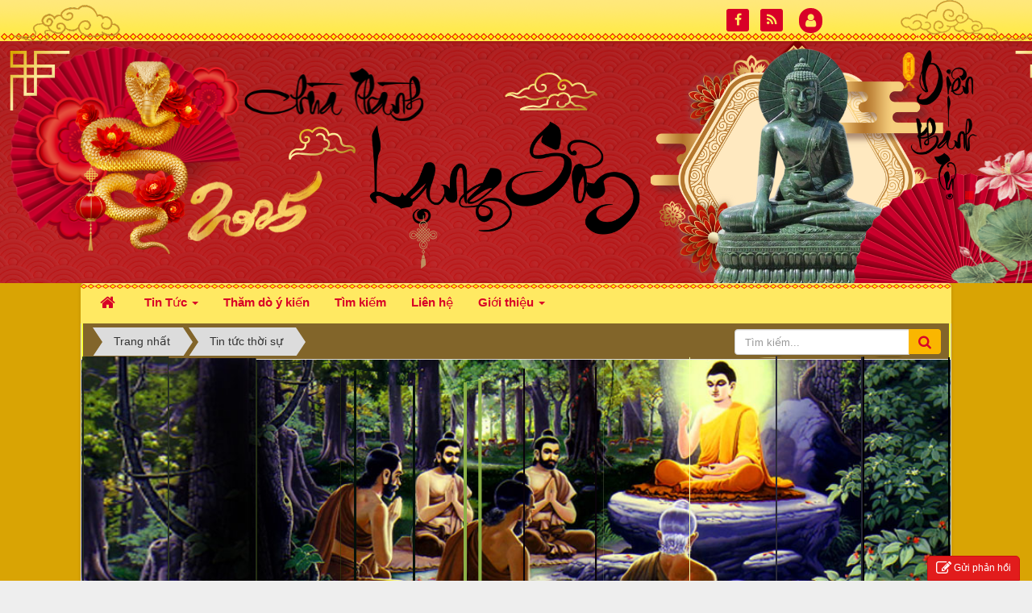

--- FILE ---
content_type: text/html; charset=UTF-8
request_url: https://chuathanhlangson.com/tin-tuc/khanh-tue-truong-lao-hoa-thuong-thich-tu-thong-95-tuoi-24665.html
body_size: 17532
content:
<!DOCTYPE html>
	<html lang="vi" xmlns="http://www.w3.org/1999/xhtml" prefix="og: http://ogp.me/ns#">
	<head>
<title>Khánh tuế Trưởng lão Hòa thượng Thích Từ Thông 95 tuổi</title>
<meta name="description" content="Sáng 1-4, Trường Trung cấp Phật học TP.HCM đã tổ chức lễ khánh tuế đến Trưởng lão Hòa thượng Thích Từ Thông, Thành viên Hội đồng Chứng minh, Hiệu trưởng nhà...">
<meta name="author" content="Chùa Thành Lạng Sơn">
<meta name="copyright" content="Chùa Thành Lạng Sơn [trananhls.1984@gmail.com]">
<meta name="robots" content="index, archive, follow, noodp">
<meta name="googlebot" content="index,archive,follow,noodp">
<meta name="msnbot" content="all,index,follow">
<meta name="generator" content="NukeViet v4.0">
<meta http-equiv="Content-Type" content="text/html; charset=utf-8">
<meta property="og:title" content="Khánh tuế Trưởng lão Hòa thượng Thích Từ Thông 95 tuổi">
<meta property="og:type" content="article">
<meta property="og:description" content="Sáng 1-4, Trường Trung cấp Phật học TP.HCM đã tổ chức lễ khánh tuế đến Trưởng lão Hòa thượng Thích Từ Thông, Thành viên Hội đồng Chứng minh, Hiệu trưởng nhà...">
<meta property="og:site_name" content="Chùa Thành Lạng Sơn">
<meta property="og:image" content="https://chuathanhlangson.com/uploads/news/2022_04/f4f_9.jpg">
<meta property="og:url" content="https://chuathanhlangson.com/tin-tuc/khanh-tue-truong-lao-hoa-thuong-thich-tu-thong-95-tuoi-24665.html">
<meta property="article:published_time" content="2022-04-01GMT19:53:00">
<meta property="article:modified_time" content="2022-04-01GMT19:55:58">
<meta property="article:section" content="Tin tức thời sự">
<link rel="shortcut icon" href="/uploads/lotus.png">
<link rel="canonical" href="https://chuathanhlangson.com/tin-tuc/khanh-tue-truong-lao-hoa-thuong-thich-tu-thong-95-tuoi-24665.html">
<link rel="alternate" href="/rss/" title="Tin Tức" type="application/rss+xml">
<link rel="alternate" href="/rss/tin-tuc/" title="Tin Tức - Tin tức thời sự" type="application/rss+xml">
<link rel="alternate" href="/rss/phat-hoc-pho-thong/" title="Tin Tức - Giáo lý Phật pháp" type="application/rss+xml">
<link rel="alternate" href="/rss/Chuyen-Dao-Doi/" title="Tin Tức - Chuyện Đạo & Đời" type="application/rss+xml">
<link rel="alternate" href="/rss/phat-giao-tuoi-tre/" title="Tin Tức - Tuổi trẻ tươi sáng" type="application/rss+xml">
<link rel="alternate" href="/rss/nep-song/" title="Tin Tức - Triết lý nhân sinh" type="application/rss+xml">
<link rel="alternate" href="/rss/Suc-Khoe/" title="Tin Tức - Sức Khỏe - Y Học" type="application/rss+xml">
<link rel="alternate" href="/rss/Vu-Lan-33/" title="Tin Tức - Công trình xây dựng chùa Tân Thanh" type="application/rss+xml">
<link rel="alternate" href="/rss/Xu-Lang-Que-Toi/" title="Tin Tức - Xứ Lạng Quê Tôi" type="application/rss+xml">
<link rel="preload" as="script" href="/assets/js/jquery/jquery.min.js?t=25">
<link rel="preload" as="script" href="/assets/js/language/vi.js?t=25">
<link rel="preload" as="script" href="/assets/js/global.js?t=25">
<link rel="preload" as="script" href="/themes/themtet2018/js/news.js?t=25">
<link rel="preload" as="script" href="/themes/themtet2018/js/main.js?t=25">
<link rel="preload" as="script" href="/assets/js/jquery-ui/jquery-ui.min.js?t=25">
<link rel="preload" as="script" href="/assets/js/language/jquery.ui.datepicker-vi.js?t=25">
<link rel="preload" as="script" href="/themes/default/js/users.js?t=25">
<link rel="preload" as="script" href="/themes/default/images/slider/wow/engine/wowslider.js?t=25">
<link rel="preload" as="script" href="/themes/default/images/slider/wow/engine/script.js?t=25">
<link rel="preload" as="script" href="/assets/js/star-rating/jquery.rating.pack.js?t=25">
<link rel="preload" as="script" href="/assets/js/star-rating/jquery.MetaData.js?t=25">
<link rel="preload" as="script" href="/themes/themtet2018/js/comment.js?t=25">
<link rel="preload" as="script" href="/assets/editors/ckeditor/plugins/codesnippet/lib/highlight/highlight.pack.js?t=25">
<link rel="preload" as="script" href="/assets/js/jquery/jquery.metisMenu.js?t=25">
<link rel="preload" as="script" href="/themes/themtet2018/js/contact.js?t=25">
<link rel="preload" as="script" href="/themes/themtet2018/js/bootstrap.min.js?t=25">
<link rel="preload" as="script" href="/themes/themtet2018/js/fix_banners.js?t=25">
<link rel="preload" as="script" href="/themes/themtet2018/js/voting.js?t=25">
<link rel="StyleSheet" href="/assets/css/font-awesome.min.css?t=25">
<link rel="StyleSheet" href="/themes/themtet2018/css/bootstrap.non-responsive.css?t=25">
<link rel="StyleSheet" href="/themes/themtet2018/css/style.css?t=25">
<link rel="StyleSheet" href="/themes/themtet2018/css/style.non-responsive.css?t=25">
<link rel="StyleSheet" href="/themes/themtet2018/css/news.css?t=25">
<link href="https://fonts.googleapis.com/css?family=Dancing+Script" rel="stylesheet">
<link rel="StyleSheet" href="/themes/themtet2018/css/users.css?t=25">
<link type="text/css" href="/assets/js/jquery-ui/jquery-ui.min.css?t=25" rel="stylesheet" />
<link rel="stylesheet" href="/themes/default/images/slider/wow/engine/style.css?t=25" media="all"/>
<link href="/assets/js/star-rating/jquery.rating.css?t=25" type="text/css" rel="stylesheet"/>
<link href="/assets/editors/ckeditor/plugins/codesnippet/lib/highlight/styles/github.css?t=25" rel="stylesheet">
<link rel="StyleSheet" href="/themes/themtet2018/css/comment.css?t=25" type="text/css" />
<link rel="stylesheet" type="text/css"	href="/themes/themtet2018/css/jquery.metisMenu.css?t=25" />
<link rel="StyleSheet" href="/themes/themtet2018/css/contact.css?t=25">
	</head>
	<body>

	<noscript>
		<div class="alert alert-danger">Trình duyệt của bạn đã tắt chức năng hỗ trợ JavaScript.<br />Website chỉ làm việc khi bạn bật nó trở lại.<br />Để tham khảo cách bật JavaScript, hãy click chuột <a href="http://wiki.nukeviet.vn/support:browser:enable_javascript">vào đây</a>!</div>
	</noscript>
    <div class="body-bg">
		<div class ="bg-header">
		<header>
				<div id="header" class="row">
				    <div class="logo col-xs-24 col-sm-24 col-md-24">
                                                <span class="site_name">Chùa Thành Lạng Sơn</span>
                        <span class="site_description"></span>
                    </div>
				</div>
		</header>
        <nav class="header-nav">
            <div class="container">
                <div class="personalArea">
                <span><a title="Đăng nhập - Đăng ký" class="pa pointer button" data-toggle="tip" data-target="#guestBlock_nv6" data-click="y" data-callback="recaptchareset"><em class="fa fa-user fa-lg"></em><span class="hidden">Đăng nhập</span></a></span>
                </div>
                <div class="social-icons">
                <span class="visible-xs-inline-block"><a title="Chúng tôi trên mạng xã hội" class="pointer button" data-toggle="tip" data-target="#socialList" data-click="y"><em class="fa fa-share-alt fa-lg"></em><span class="hidden">Chúng tôi trên mạng xã hội</span></a></span>
<div id="socialList" class="content">
<h3 class="visible-xs-inline-block">Chúng tôi trên mạng xã hội</h3>
<ul class="socialList">
		<li><a href="#" target="_blank"><i class="fa fa-facebook">&nbsp;</i></a></li>
		<li><a href="/feeds/"><i class="fa fa-rss">&nbsp;</i></a></li>
</ul>
</div>
                </div>
                <div class="contactDefault">
                </div>
                <div id="tip" data-content="">
                    <div class="bg"></div>
                </div>
            </div>
        </nav>
        </div>
        <div class="wraper">
        <nav class="second-nav" id="menusite">
			<div class="container">
				<div class="row">
                    <div class="bg box-shadow">
					<div class="navbar navbar-default navbar-static-top" role="navigation">
    <div class="navbar-header">
        <button type="button" class="navbar-toggle" data-toggle="collapse" data-target="#menu-site-default">
            <span class="sr-only">&nbsp;</span> <span class="icon-bar">&nbsp;</span> <span class="icon-bar">&nbsp;</span> <span class="icon-bar">&nbsp;</span>
        </button>
    </div>
    <div class="collapse navbar-collapse" id="menu-site-default">
        <ul class="nav navbar-nav">
            <li><a class="home" title="Trang nhất" href="/"><em class="fa fa-lg fa-home">&nbsp;</em><span class="visible-xs-inline-block"> Trang nhất</span></a></li>
                        <li  class="dropdown" rol="presentation"><a class="dropdown-toggle"  href="/" role="button" aria-expanded="false" title="Tin Tức">  Tin Tức <strong class="caret">&nbsp;</strong>
                </a>  <ul class="dropdown-menu">
        <li
        >  <a href="/rss/" title="Rss">Rss</a> 
    </li>
    <li
        >  <a href="/content/" title="Đăng bài viết">Đăng bài viết</a> 
    </li>
    <li
        >  <a href="/search/" title="Tìm kiếm">Tìm kiếm</a> 
    </li>
</ul> </li>
            <li  rol="presentation"><a class="dropdown-toggle"  href="/voting/" role="button" aria-expanded="false" title="Thăm dò ý kiến">  Thăm dò ý kiến</a> </li>
            <li  rol="presentation"><a class="dropdown-toggle"  href="/seek/" role="button" aria-expanded="false" title="Tìm kiếm">  Tìm kiếm</a> </li>
            <li  rol="presentation"><a class="dropdown-toggle"  href="/contact/" role="button" aria-expanded="false" title="Liên hệ">  Liên hệ</a> </li>
            <li  class="dropdown" rol="presentation"><a class="dropdown-toggle"  href="/about/" role="button" aria-expanded="false" title="Giới thiệu">  Giới thiệu <strong class="caret">&nbsp;</strong>
                </a>  <ul class="dropdown-menu">
        <li
        >  <a href="about/gioi-thieu-chua-thanh-lang-son.html" title="Giới thiệu Chùa Thành Lạng Sơn">Giới thiệu Chùa Thành Lạng Sơn</a> 
    </li>
</ul> </li>
        </ul>
    </div>
</div>
                    </div>
				</div>
			</div>
		</nav>
		<section>
			<div class="container" id="body">
                <nav class="third-nav">
    				<div class="row">
                        <div class="bg">
                        <div class="clearfix">
                            <div class="col-xs-24 col-sm-18 col-md-18">
                                                                <div class="breadcrumbs-wrap">
                                	<div class="display">
                                		<a class="show-subs-breadcrumbs hidden" href="#" onclick="showSubBreadcrumbs(this, event);"><em class="fa fa-lg fa-angle-right"></em></a>
		                                <ul class="breadcrumbs list-none"></ul>
									</div>
									<ul class="subs-breadcrumbs"></ul>
	                                <ul class="temp-breadcrumbs hidden">
	                                    <li itemscope itemtype="http://data-vocabulary.org/Breadcrumb"><a href="/" itemprop="url" title="Trang nhất"><span itemprop="title">Trang nhất</span></a></li>
	                                    <li itemscope itemtype="http://data-vocabulary.org/Breadcrumb"><a href="/tin-tuc/" itemprop="url" title="Tin tức thời sự"><span class="txt" itemprop="title">Tin tức thời sự</span></a></li>
	                                </ul>
								</div>
                            </div>
                            <div class="headerSearch col-xs-24 col-sm-6 col-md-6">
                                <div class="input-group">
                                    <input type="text" class="form-control" maxlength="60" placeholder="Tìm kiếm..."><span class="input-group-btn"><button type="button" class="btn btn-info" data-url="/seek/?q=" data-minlength="3" data-click="y"><em class="fa fa-search fa-lg"></em></button></span>
                                </div>
                            </div>
                        </div>
                        </div>
                    </div>
                </nav>
<div class="row">
	<div id="wowslider-container1">
	<div class="ws_images"><ul>	
		<li>
		<img src="/uploads/slider/11.jpg" title="" alt="" />
	</li>		
	<li>
		<img src="/uploads/slider/12.jpg" title="" alt="" />
	</li>		
	<li>
		<img src="/uploads/slider/20.jpg" title="" alt="" />
	</li>		
	</ul></div>
	<div class="ws_bullets"></div>
	<div class="ws_shadow"></div>
	</div>	
	<br />
</div>
<div class="row fix_bg">
    <div class="col-sm-12 col-md-13 col-sm-push-6 col-md-push-5">
<div class="news_column panel panel-default">
	<div class="panel-body">
		<h1 class="title margin-bottom-lg">Khánh tuế Trưởng lão Hòa thượng Thích Từ Thông 95 tuổi</h1>
        <div class="row margin-bottom-lg">
            <div class="col-md-12">
                <span class="h5">Thứ sáu - 01/04/2022 19:53</span>
            </div>
            <div class="col-md-12">
                <ul class="list-inline text-right">
        			        			<li><a class="dimgray" rel="nofollow" title="Gửi bài viết qua email" href="javascript:void(0);" onclick="nv_open_browse('/sendmail/tin-tuc/khanh-tue-truong-lao-hoa-thuong-thich-tu-thong-95-tuoi-24665.html','',650,500,'resizable=no,scrollbars=yes,toolbar=no,location=no,status=no');return false"><em class="fa fa-envelope fa-lg">&nbsp;</em></a></li>
        			        			<li><a class="dimgray" rel="nofollow" title="In ra" href="javascript: void(0)" onclick="nv_open_browse('/print/tin-tuc/khanh-tue-truong-lao-hoa-thuong-thich-tu-thong-95-tuoi-24665.html','',840,500,'resizable=yes,scrollbars=yes,toolbar=no,location=no,status=no');return false"><em class="fa fa-print fa-lg">&nbsp;</em></a></li>
        			        			<li><a class="dimgray" rel="nofollow" title="Lưu bài viết này" href="/savefile/tin-tuc/khanh-tue-truong-lao-hoa-thuong-thich-tu-thong-95-tuoi-24665.html"><em class="fa fa-save fa-lg">&nbsp;</em></a></li>
        		</ul>
            </div>
        </div>
				<div class="clearfix">
			 <div class="hometext m-bottom">Sáng 1-4, Trường Trung cấp Phật học TP.HCM đã tổ chức lễ khánh tuế đến Trưởng lão Hòa thượng Thích Từ Thông, Thành viên Hội đồng Chứng minh, Hiệu trưởng nhà trường.</div>

    		    		<figure class="article center">
    			<img alt="Khánh tuế Trưởng lão Hòa thượng Thích Từ Thông 95 tuổi" src="/uploads/news/2022_04/f4f_9.jpg" width="460" class="img-thumbnail" />
    		</figure>
		</div>
		<div id="news-bodyhtml" class="bodytext margin-bottom-lg">
			<p style="text-align: justify;"><span style="font-size:18px;"><span style="font-family:Times New Roman,Times,serif;">Tại buổi lễ, Thượng tọa Thích Hoằng Đạt, cựu Tăng sinh khóa I của trường đã đại diện Tăng Ni sinh dâng lời tác bạch.</span></span></p>

<p style="text-align: center;"><span style="font-size:18px;"><span style="font-family:Times New Roman,Times,serif;"><img alt="1" height="430" src="https://photo-cms-giacngo.zadn.vn/w645/Uploaded/2022/xpcwvolc/2022_04_01/dsc04529-2318.jpg" width="645" /><br  />
Chư tôn đức Tăng Ni đảnh lễ Trưởng lão Hòa thượng Thích Từ Thông.</span></span></p>

<p style="text-align: justify;"><span style="font-size:18px;"><span style="font-family:Times New Roman,Times,serif;">“Phong cách giảng dạy, trách nhiệm của thầy dành cho bao thế hệ học trò vẫn còn nguyên vẹn. Những lời dạy của thầy sống mãi với thời gian và luôn hiện hữu trong tâm chúng con... Mặc dù Thầy không nhận chùa, không nhận đệ tử nhưng chính nơi đây, mái Trường Trung cấp Phật học này là ngôi chùa lớn của thầy, hàng vạn Tăng Ni đã từng ngồi trên chiếc ghế giảng đường là đệ tử của thầy. Chúng con kính nguyện thầy sẽ có nhiều sức khỏe để mỗi năm đến ngày tiếp nối thầy, chúng con được trở về thăm và chúc thọ thầy”, Thượng tọa nói thay lời cho các thế hệ học trò của Trưởng lão Hoà thượng Thích Từ Thông.</span></span></p>

<p style="text-align: center;"><span style="font-size:18px;"><span style="font-family:Times New Roman,Times,serif;"><img alt="1" height="430" src="https://photo-cms-giacngo.zadn.vn/w645/Uploaded/2022/xpcwvolc/2022_04_01/dsc04542-6758.jpg" width="645" /><br  />
Hòa thượng Thích Giác Toàn chia sẻ tại buổi lễ.</span></span></p>

<p style="text-align: justify;"><span style="font-size:18px;"><span style="font-family:Times New Roman,Times,serif;">Dịp này, Hòa thượng Thích Giác Toàn, Phó Chủ tịch Hội đồng Trị sự, Viện trưởng Viện Nghiên cứu Phật học VN, vị giáo phẩm cộng sự đã gắn bó nhiều năm với Trưởng lão Hòa thượng đã có lời chia sẻ: “Trưởng lão Hòa thượng đã gắn bó với Trường Trung cấp Phật học TP.HCM từ những ngày khai sáng đến nay đã hơn 32 năm. Ngài là một vị giảng sư uyên thâm thông tạng giáo điển kinh, luật, luận; là bóng mát to lớn cho toàn thể chư tôn đức và Tăng Ni sinh Trường Trung cấp Phật học nương tựa&quot;.</span></span></p>

<p style="text-align: justify;"><span style="font-size:18px;"><span style="font-family:Times New Roman,Times,serif;">Hòa thượng Thích Giác Toàn đã dâng bài thơ “Ngát tòa lưu ly” khánh thọ Trưởng lão Hòa thượng.</span></span></p>

<p style="text-align: center;"><span style="font-size:18px;"><span style="font-family:Times New Roman,Times,serif;"><img alt="1" height="430" src="https://photo-cms-giacngo.zadn.vn/w645/Uploaded/2022/xpcwvolc/2022_04_01/dsc04572-2223.jpg" width="645" /><br  />
Dâng hoa mừng thượng thọ Trưởng lão Hòa thượng.</span></span></p>

<p style="text-align: justify;"><span style="font-size:18px;"><span style="font-family:Times New Roman,Times,serif;">Trưởng lão Hòa thượng Thích Từ Thông, hiệu Như Huyễn. Trong suốt nhiều năm hành đạo và giảng dạy, Trưởng lão Hòa thượng là bậc thầy, giáo thọ của nhiều thế hệ Tăng Ni, Phật tử.</span></span></p>

<p style="text-align: center;"><span style="font-size:18px;"><span style="font-family:Times New Roman,Times,serif;"><img alt="1" height="430" src="https://photo-cms-giacngo.zadn.vn/w645/Uploaded/2022/xpcwvolc/2022_04_01/dsc04579-3720.jpg" width="645" /><br  />
Dâng bánh khánh tuế lên Trưởng lão Hòa thượng.</span></span></p>

<p style="text-align: justify;"><span style="font-size:18px;"><span style="font-family:Times New Roman,Times,serif;">Những năm cao niên, mặc dù về thất tịnh dưỡng nhưng 5 giờ sáng mỗi ngày, Trưởng lão Hòa thượng vẫn đều đặn đăng tòa thuyết giảng cho Tăng Ni và Phật tử các giới qua hình thức trực tuyến.</span></span></p>

<p style="text-align: center;"><span style="font-size:18px;"><span style="font-family:Times New Roman,Times,serif;"><img alt="1" height="430" src="https://photo-cms-giacngo.zadn.vn/w645/Uploaded/2022/xpcwvolc/2022_04_01/img-9576-8118.jpg" width="645" /><br  />
Chư Tăng Ni tham dự.</span></span></p>

<p style="text-align: justify;"><span style="font-size:18px;"><span style="font-family:Times New Roman,Times,serif;">Mặc dù đã 95 tuổi, nhưng trí tuệ của Trưởng lão Hoà thượng vẫn còn mẫn tiệp, linh hoạt, giữ nét đạo phong đặc sắc của vị giáo phẩm có tài hùng biện nổi tiếng của Phật giáo ở miền Nam.</span></span></p>
		</div>
		        <div class="margin-bottom-lg">
    		    		<p class="h5 text-right">
    			<strong>Nguồn tin: </strong>Giác Ngộ
    		</p>
        </div>
    </div>
</div>
<div class="news_column panel panel-default">
	<div class="panel-body">
        <form id="form3B" action="">
            <div class="h5 clearfix">
                <p id="stringrating">Tổng số điểm của bài viết là: 0 trong 0 đánh giá</p>
                <div style="padding: 5px;">
                    <input class="hover-star" type="radio" value="1" title="Bài viết rất kém" /><input class="hover-star" type="radio" value="2" title="Bài viết kém" /><input class="hover-star" type="radio" value="3" title="Bài viết đạt" /><input class="hover-star" type="radio" value="4" title="Bài viết tốt" /><input class="hover-star" type="radio" value="5" title="Bài viết rất tốt" /><span id="hover-test" style="margin: 0 0 0 20px;">Click để đánh giá bài viết</span>
                </div>
            </div>
        </form>
    </div>
</div>

<div class="news_column panel panel-default">
	<div class="panel-body">
        <div class="socialicon clearfix margin-bottom-lg">
        	<div class="fb-like" data-href="https://chuathanhlangson.com/tin-tuc/khanh-tue-truong-lao-hoa-thuong-thich-tu-thong-95-tuoi-24665.html" data-layout="button_count" data-action="like" data-show-faces="false" data-share="true">&nbsp;</div>
	        <div class="g-plusone" data-size="medium"></div>
	        <a href="http://twitter.com/share" class="twitter-share-button">Tweet</a>
	    </div>
     </div>
</div>

<div class="news_column panel panel-default">
	<div class="panel-body">
<div id="idcomment" class="nv-fullbg">
	<div class="row clearfix margin-bottom-lg">
		<div class="col-xs-12 text-left">
			<p class="comment-title"><em class="fa fa-comments">&nbsp;</em> Ý kiến bạn đọc</p>
		</div>
		<div class="col-xs-12 text-right">
			<select id="sort" class="form-control">
								<option value="0"  selected="selected">Sắp xếp theo bình luận mới</option>
				<option value="1" >Sắp xếp theo bình luận cũ</option>
				<option value="2" >Sắp xếp theo số lượt thích</option>
			</select>
		</div>
	</div>
	<div id="formcomment" class="comment-form">
				<div class="alert alert-danger fade in">
						<a title="Đăng nhập" href="#" onclick="return loginForm('');">Bạn cần đăng nhập với tư cách là <strong>%s</strong> để có thể bình luận</a>
		</div>
	</div>
</div>
    </div>
</div>

<div class="news_column panel panel-default">
	<div class="panel-body other-news">
    	    	<p class="h3"><strong>Những tin mới hơn</strong></p>
    	<div class="clearfix">
            <ul class="related list-inline">
        		        		<li>
        			<em class="fa fa-angle-right">&nbsp;</em>
        			<a href="/tin-tuc/phat-giao-huyen-cu-chi-trien-khai-to-chuc-phat-dan-va-an-cu-kiet-ha-phat-lich-2566-24666.html"  data-placement="bottom" data-content="Sáng 1-4, Ban Trị sự GHPGVN huyện Củ Chi đã họp, triển khai kế hoạch tổ chức Đại lễ Phật đản và An cư kiết hạ Phật lịch 2566 tại chùa Thiên Phước &#40;ấp..." data-img="/uploads/news/2022_04/f4f_10.jpg" data-rel="tooltip" title="Phật giáo huyện Củ Chi triển khai tổ chức Phật đản và An cư kiết hạ Phật lịch 2566"><h4>Phật giáo huyện Củ Chi triển khai tổ chức Phật đản và An cư kiết hạ Phật lịch 2566</h4></a>
        			<em>(01/04/2022)</em>
        		</li>
        		<li>
        			<em class="fa fa-angle-right">&nbsp;</em>
        			<a href="/tin-tuc/khoi-cong-xay-cau-dan-sinh-chao-mung-dai-hoi-phat-giao-tinh-tra-vinh-24675.html"  data-placement="bottom" data-content="Ngày 3-4, Ban Trị sự GHPGVN tỉnh Trà Vinh, Hội Đoàn kết Sư sãi yêu nước huyện Trà Cú kết hợp chùa Long Bửu &#40;xã Nhị Long, huyện Càng Long&#41; tổ chức lễ..." data-img="/uploads/news/2022_04/f4f_19.jpg" data-rel="tooltip" title="Khởi công xây cầu dân sinh chào mừng Đại hội Phật giáo tỉnh Trà Vinh"><h4>Khởi công xây cầu dân sinh chào mừng Đại hội Phật giáo tỉnh Trà Vinh</h4></a>
        			<em>(04/04/2022)</em>
        		</li>
        		<li>
        			<em class="fa fa-angle-right">&nbsp;</em>
        			<a href="/tin-tuc/binh-duong-ban-thuong-truc-ban-tri-su-phat-giao-tinh-hop-thao-luan-cac-phat-su-trong-tam-24676.html"  data-placement="bottom" data-content="Sáng 2-4, tại chùa Hội Khánh &#40;TP.Thủ Dầu Một&#41;, Ban Thường trực Ban Trị sự GHPGVN tỉnh Bình Dương họp thường kỳ, triển khai các hoạt động Phật sự thời..." data-img="/uploads/news/2022_04/f4f_20.jpg" data-rel="tooltip" title="Bình Dương&#x3A; Ban Thường trực Ban Trị sự Phật giáo tỉnh họp thảo luận các Phật sự trọng tâm"><h4>Bình Dương&#x3A; Ban Thường trực Ban Trị sự Phật giáo tỉnh họp thảo luận các Phật sự trọng tâm</h4></a>
        			<em>(04/04/2022)</em>
        		</li>
        		<li>
        			<em class="fa fa-angle-right">&nbsp;</em>
        			<a href="/tin-tuc/trung-uong-giao-hoi-dat-vong-hoa-tuong-niem-tai-nghia-trang-liet-si-dien-bien-phu-24684.html"  data-placement="bottom" data-content="Nhân dịp đoàn chư Tôn giáo phẩm Trung ương GHPGVN tham dự Đại hội Đại biểu Phật giáo tỉnh Điện Biên, chiều ngày 4-4, phái đoàn đến đặt vòng hoa và..." data-img="/uploads/news/2022_04/f4f_29.jpg" data-rel="tooltip" title="Trung ương Giáo hội đặt vòng hoa tưởng niệm tại Nghĩa trang liệt sĩ Điện Biên Phủ"><h4>Trung ương Giáo hội đặt vòng hoa tưởng niệm tại Nghĩa trang liệt sĩ Điện Biên Phủ</h4></a>
        			<em>(06/04/2022)</em>
        		</li>
        		<li>
        			<em class="fa fa-angle-right">&nbsp;</em>
        			<a href="/tin-tuc/dien-bien-thuong-toa-thich-duc-thien-tai-dac-cu-truong-ban-tri-su-ghpgvn-tinh-nhiem-ky-iii-24685.html"  data-placement="bottom" data-content="Sáng ngày 05-04, Đại hội Đại biểu Phật giáo tỉnh Điện Biên lần thứ III, nhiệm kỳ 2022 – 2027 trọng thể diễn ra tại Trung tâm hội nghị Tỉnh." data-img="/uploads/news/2022_04/f4f_30.jpg" data-rel="tooltip" title="Điện Biên&#x3A; Thượng tọa Thích Đức Thiện tái đắc cử Trưởng Ban Trị sự GHPGVN tỉnh nhiệm kỳ III"><h4>Điện Biên&#x3A; Thượng tọa Thích Đức Thiện tái đắc cử Trưởng Ban Trị sự GHPGVN tỉnh nhiệm kỳ III</h4></a>
        			<em>(06/04/2022)</em>
        		</li>
        		<li>
        			<em class="fa fa-angle-right">&nbsp;</em>
        			<a href="/tin-tuc/tong-bi-thu-nguyen-phu-trong-dang-huong-tam-bao-va-phat-hoang-tran-nhan-tong-tai-yen-tu-cau-nguyen-quoc-thai-dan-an-24686.html"  data-placement="bottom" data-content="Sáng ngày 06&#x002F;4&#x002F;2022 &#40;nhằm ngày mùng 6 tháng 3 năm Nhâm Dần&#41;, Tổng Bí thư Nguyễn Phú Trọng đã đến Cung Trúc Lâm Yên Tử - Khu di tích danh thắng Yên Tử..." data-img="/uploads/news/2022_04/f4f_32.jpg" data-rel="tooltip" title="Tổng Bí thư Nguyễn Phú Trọng dâng hương Tam bảo và Phật hoàng Trần Nhân Tông tại Yên Tử cầu nguyện quốc thái dân an"><h4>Tổng Bí thư Nguyễn Phú Trọng dâng hương Tam bảo và Phật hoàng Trần Nhân Tông tại Yên Tử cầu nguyện quốc thái dân an</h4></a>
        			<em>(07/04/2022)</em>
        		</li>
        		<li>
        			<em class="fa fa-angle-right">&nbsp;</em>
        			<a href="/tin-tuc/hoi-nghi-trien-khai-cong-tac-to-chuc-dai-hoi-phat-giao-tinh-lang-son-24695.html"  data-placement="bottom" data-content="Chiều ngày 08&#x002F;4&#x002F;2022 tại chùa Thành; Trụ sở Ban trị sự Phật giáo tỉnh Lạng Sơn đã diễn ra Hội nghị triển khai công tác tổ chức Đại hội Phật giáo tỉnh..." data-img="/uploads/news/2022_04/chsni_7.jpg" data-rel="tooltip" title="Hội nghị triển khai công tác tổ chức Đại hội Phật giáo tỉnh Lạng Sơn"><h4>Hội nghị triển khai công tác tổ chức Đại hội Phật giáo tỉnh Lạng Sơn</h4></a>
        			<em>(08/04/2022)</em>
        		</li>
        		<li>
        			<em class="fa fa-angle-right">&nbsp;</em>
        			<a href="/tin-tuc/tra-vinh-hoa-thuong-thach-sok-xane-duoc-tai-suy-cu-truong-ban-tri-su-phat-giao-tinh-2022-2027-24704.html"  data-placement="bottom" data-content="Sáng 9-4, tại Trung tâm Hội nghị tỉnh &#40;số 25, Võ Nguyên Giáp,TP. Trà Vinh&#41; đã diễn ra Đại hội đại biểu Phật giáo tỉnh Trà Vinh lần thứ VII, nhiệm kỳ..." data-img="/uploads/news/2022_04/f4f_49.jpg" data-rel="tooltip" title="Trà Vinh&#x3A; Hòa thượng Thạch Sok Xane được tái suy cử Trưởng ban Trị sự Phật giáo tỉnh &#40;2022-2027&#41;"><h4>Trà Vinh&#x3A; Hòa thượng Thạch Sok Xane được tái suy cử Trưởng ban Trị sự Phật giáo tỉnh &#40;2022-2027&#41;</h4></a>
        			<em>(10/04/2022)</em>
        		</li>
        		<li>
        			<em class="fa fa-angle-right">&nbsp;</em>
        			<a href="/tin-tuc/quang-nam-phat-giao-huyen-dai-loc-se-to-chuc-dai-le-phat-dan-tai-chua-buu-hiep-24714.html"  data-placement="bottom" data-content="Sáng 11-4, tại chùa Tam Hòa &#40;xã Đại Quang, huyện Đại Lộc&#41;, Ban Trị sự GHPGVN huyện đã có cuộc họp triển khai các công tác Phật sự trong quý II, quý..." data-img="/uploads/news/2022_04/f4f_59.jpg" data-rel="tooltip" title="Quảng Nam&#x3A; Phật giáo huyện Đại Lộc sẽ tổ chức Đại lễ Phật đản tại chùa Bửu Hiệp"><h4>Quảng Nam&#x3A; Phật giáo huyện Đại Lộc sẽ tổ chức Đại lễ Phật đản tại chùa Bửu Hiệp</h4></a>
        			<em>(12/04/2022)</em>
        		</li>
        		<li>
        			<em class="fa fa-angle-right">&nbsp;</em>
        			<a href="/tin-tuc/tp-hcm-phat-giao-quan-11-hop-trien-khai-to-chuc-dai-le-phat-dan-va-an-cu-kiet-ha-24715.html"  data-placement="bottom" data-content="Sáng 12-4, tại Văn phòng Ban Trị sự Phật giáo quận 11 - chùa Giác Sanh, chư tôn đức đã có phiên họp triển khai kế hoạch tổ chức Đại lễ Phật đản và an..." data-img="/uploads/news/2022_04/f4f_60.jpg" data-rel="tooltip" title="TP.HCM&#x3A; Phật giáo quận 11 họp triển khai tổ chức Đại lễ Phật đản và an cư kiết hạ"><h4>TP.HCM&#x3A; Phật giáo quận 11 họp triển khai tổ chức Đại lễ Phật đản và an cư kiết hạ</h4></a>
        			<em>(12/04/2022)</em>
        		</li>
        	</ul>
        </div>
    	    	<p class="h3"><strong>Những tin cũ hơn</strong></p>
    	<div class="clearfix">
            <ul class="related list-inline">
        		        		<li>
        			<em class="fa fa-angle-right">&nbsp;</em>
        			<a href="/tin-tuc/ban-thuong-truc-ban-tri-su-phat-giao-tp-hcm-trien-khai-to-chuc-phat-dan-dai-hoi-lan-thu-x-24655.html"   data-placement="bottom" data-content="Tại trụ sở Ban Trị sự - Việt Nam Quốc Tự, sáng nay, 28-3, chư tôn đức Ban Thường trực Ban Trị sự GHPGVN TP.HCM đã họp, thảo luận công tác tổ chức Đại..." data-img="/uploads/news/2022_03/f4f_49.jpg" data-rel="tooltip" title="Ban Thường trực Ban Trị sự Phật giáo TP.HCM triển khai tổ chức Phật đản, đại hội lần thứ X"><h4>Ban Thường trực Ban Trị sự Phật giáo TP.HCM triển khai tổ chức Phật đản, đại hội lần thứ X</h4></a>
        			<em>(28/03/2022)</em>
        		</li>
        		<li>
        			<em class="fa fa-angle-right">&nbsp;</em>
        			<a href="/tin-tuc/le-khanh-thanh-va-ban-giao-cau-ban-slang-xa-binh-trung-huyen-cao-loc-24637.html"   data-placement="bottom" data-content="Sáng ngày 25&#x002F;3&#x002F;2022. Ban Trị sự GHPGVN tỉnh Lạng Sơn phối hợp với UBND huyện Cao Lộc tổ chức Lễ Khánh thành và bàn giao cầu dân sinh Bản Slắng tại..." data-img="/uploads/news/2022_03/cnhao_7.jpg" data-rel="tooltip" title="Lễ Khánh thành và bàn giao cầu Bản Slắng xã Bình Trung huyện Cao Lộc."><h4>Lễ Khánh thành và bàn giao cầu Bản Slắng xã Bình Trung huyện Cao Lộc.</h4></a>
        			<em>(25/03/2022)</em>
        		</li>
        		<li>
        			<em class="fa fa-angle-right">&nbsp;</em>
        			<a href="/tin-tuc/phien-tru-bi-dai-hoi-dai-bieu-phat-giao-tinh-tay-ninh-lan-thu-vii-24636.html"   data-placement="bottom" data-content="Chiều 22-3, tại chùa Linh Quang &#40;phường 3, TP.Tây Ninh&#41;, Ban Trị sự GHPGVN tỉnh Tây Ninh đã tổ chức phiên trù bị Đại hội Phật giáo tỉnh Tây Ninh lần..." data-img="/uploads/news/2022_03/2-12_8.jpg" data-rel="tooltip" title="Phiên trù bị Đại hội đại biểu Phật giáo tỉnh Tây Ninh lần thứ VII"><h4>Phiên trù bị Đại hội đại biểu Phật giáo tỉnh Tây Ninh lần thứ VII</h4></a>
        			<em>(23/03/2022)</em>
        		</li>
        		<li>
        			<em class="fa fa-angle-right">&nbsp;</em>
        			<a href="/tin-tuc/ben-tre-bts-ghpgvn-tinh-ra-soat-cong-tac-chuan-bi-va-xet-duyet-danh-sach-gioi-tu-dai-gioi-dan-niem-nghia-24626.html"   data-placement="bottom" data-content="Vào lúc 14 giờ, ngày 20&#x002F;03&#x002F;2022, tại văn phòng Ban Trị sự GHPGVN tỉnh Bến Tre diễn ra phiên họp rà soát công tác chuẩn bị Đại giới đàn Niệm Nghĩa và..." data-img="/uploads/news/2022_03/f4f_31.jpg" data-rel="tooltip" title="Bến Tre&#x3A; BTS GHPGVN tỉnh rà soát công tác chuẩn bị và xét duyệt danh sách giới tử Đại giới đàn Niệm Nghĩa"><h4>Bến Tre&#x3A; BTS GHPGVN tỉnh rà soát công tác chuẩn bị và xét duyệt danh sách giới tử Đại giới đàn Niệm Nghĩa</h4></a>
        			<em>(20/03/2022)</em>
        		</li>
        		<li>
        			<em class="fa fa-angle-right">&nbsp;</em>
        			<a href="/tin-tuc/tien-giang-npd-lien-hoa-trao-200-phan-qua-den-nguoi-khiem-thi-nhan-ngay-via-bo-tat-quan-the-am-24625.html"   data-placement="bottom" data-content="Sáng ngày 19&#x002F;03&#x002F;2022 &#40;17&#x002F;02 năm Nhâm Dần&#41;, nhân ngày vía Bồ tát Quán Thế Âm &#40;19&#x002F;02 âm lịch&#41; sắp đến, Đại đức Thích Minh Phước, Trưởng ban Từ thiện Xã..." data-img="/uploads/news/2022_03/f4f.gif" data-rel="tooltip" title="Tiền Giang&#x3A; NPĐ Liên Hoa trao 200 phần quà đến người Khiếm thị nhân ngày vía Bồ tát Quán Thế Âm"><h4>Tiền Giang&#x3A; NPĐ Liên Hoa trao 200 phần quà đến người Khiếm thị nhân ngày vía Bồ tát Quán Thế Âm</h4></a>
        			<em>(20/03/2022)</em>
        		</li>
        		<li>
        			<em class="fa fa-angle-right">&nbsp;</em>
        			<a href="/tin-tuc/chu-tang-tp-hcm-bo-tat-thinh-gioi-tai-viet-nam-quoc-tu-24615.html"   data-placement="bottom" data-content="Sáng ngày16-3 &#40;14-2-Nhâm Dần&#41;, tại trụ sở Ban Trị sự - Việt Nam Quốc Tự &#40;quận 10&#41;, chư tôn đức Tăng thành viên Ban Trị sự GHPGVN TP.HCM, các ban trực..." data-img="/uploads/news/2022_03/f4f_21.jpg" data-rel="tooltip" title="Chư Tăng TP.HCM bố-tát, thính giới tại Việt Nam Quốc Tự"><h4>Chư Tăng TP.HCM bố-tát, thính giới tại Việt Nam Quốc Tự</h4></a>
        			<em>(17/03/2022)</em>
        		</li>
        		<li>
        			<em class="fa fa-angle-right">&nbsp;</em>
        			<a href="/tin-tuc/pho-chu-tich-nuoc-vo-thi-anh-xuan-dang-huong-tuong-niem-co-chu-tich-nuoc-ton-duc-thang-24614.html"   data-placement="bottom" data-content="Nhân kỷ niêm 42 năm ngày mất của cố Chủ tịch nước Tôn Đức Thắng &#40; 1888 – 1980&#41;, Phó Chủ tịch nước Võ Thị Ánh Xuân, cùng phái đoàn văn phòng Chủ tịch..." data-img="/uploads/news/2022_03/f4f_20.jpg" data-rel="tooltip" title="Phó Chủ tịch nước Võ Thị Ánh Xuân dâng hương tưởng niệm cố Chủ tịch nước Tôn Đức Thắng"><h4>Phó Chủ tịch nước Võ Thị Ánh Xuân dâng hương tưởng niệm cố Chủ tịch nước Tôn Đức Thắng</h4></a>
        			<em>(17/03/2022)</em>
        		</li>
        		<li>
        			<em class="fa fa-angle-right">&nbsp;</em>
        			<a href="/tin-tuc/gan-1-000-nguoi-quy-y-tam-bao-tai-chua-hue-nghiem-24605.html"   data-placement="bottom" data-content="Sáng ngày 13-3, tại chùa Huê Nghiêm &#40;TP.Thủ Đức, TP.HCM&#41;, gần 1.000 người đã phát tâm quy y Tam bảo, chính thức trở thành Phật tử." data-img="/uploads/news/2022_03/f4f_19.jpg" data-rel="tooltip" title="Gần 1.000 người quy y Tam bảo tại chùa Huê Nghiêm"><h4>Gần 1.000 người quy y Tam bảo tại chùa Huê Nghiêm</h4></a>
        			<em>(14/03/2022)</em>
        		</li>
        		<li>
        			<em class="fa fa-angle-right">&nbsp;</em>
        			<a href="/tin-tuc/lanh-dao-thanh-uy-cac-co-quan-tp-hcm-quan-uy-quan-tan-binh-vieng-tang-cu-si-tong-ho-cam-24596.html"   data-placement="bottom" data-content="Sáng 12-3, đại diện lãnh đạo Thành ủy, HĐND, UBND, Ủy ban MTTQVN, Ban Tôn giáo TP.HCM cùng các ban TP.HCM đã đến viếng tang cư sĩ Tống Hồ Cầm tại chùa..." data-img="/uploads/news/2022_03/f4f_17.jpg" data-rel="tooltip" title="Lãnh đạo Thành ủy, các cơ quan TP.HCM, Quận ủy quận Tân Bình viếng tang cư sĩ Tống Hồ Cầm"><h4>Lãnh đạo Thành ủy, các cơ quan TP.HCM, Quận ủy quận Tân Bình viếng tang cư sĩ Tống Hồ Cầm</h4></a>
        			<em>(12/03/2022)</em>
        		</li>
        		<li>
        			<em class="fa fa-angle-right">&nbsp;</em>
        			<a href="/tin-tuc/hoa-thuong-thich-thien-nhon-trung-uong-giao-hoi-khong-chu-truong-giam-chan-tai-cho-24588.html"   data-placement="bottom" data-content="Hòa thượng Thích Thiện Nhơn, Chủ tịch Hội đồng Trị sự GHPGVN trả lời phỏng vấn của Báo Giác Ngộ về quy định giới hạn tuổi tác, kiêm nhiệm trong nhân..." data-img="/uploads/news/2022_03/f4f_9.jpg" data-rel="tooltip" title="Hòa thượng Thích Thiện Nhơn&#x3A; Trung ương Giáo hội không chủ trương “giậm chân tại chỗ”"><h4>Hòa thượng Thích Thiện Nhơn&#x3A; Trung ương Giáo hội không chủ trương “giậm chân tại chỗ”</h4></a>
        			<em>(09/03/2022)</em>
        		</li>
        	</ul>
        </div>
    </div>
</div>
    </div>
    <div class="col-sm-6 col-md-6 col-sm-push-6 col-md-push-5">
        <div class="well">
	<h3 class="margin-bottom"><a title="Giới thiệu Chùa Thành Lạng Sơn" href="/about/gioi-thieu-chua-thanh-lang-son.html">Giới thiệu Chùa Thành Lạng Sơn</a></h3>
<p>Chùa Thành Lạng Sơn
Diên Khánh Tự</p>

</div>
<div class="panel panel-primary">
	<div class="panel-heading ">
		Thăm dò ý kiến
	</div>
	<div class="panel-body">
		<form action="/" method="get">
	<h4>Bạn biết đến website Chùa Thành từ nguồn nào?</h4>
	<fieldset>
				<div class="radio">
			<label><input type="radio" name="option" value="14"> Trên Google</label>
		</div>
		<div class="radio">
			<label><input type="radio" name="option" value="15"> Trên đài, báo</label>
		</div>
		<div class="radio">
			<label><input type="radio" name="option" value="16"> Từ Phật tử</label>
		</div>
		<div class="clearfix">
			<input class="btn btn-success btn-sm" type="button" value="Bình chọn" onclick="nv_sendvoting(this.form, '4', '1', '6a67a58f269e58c75de7119bb52528dd', 'Bạn cần chọn 1 phương án ', '2');" />
			<input class="btn btn-primary btn-sm" value="Kết quả" type="button" onclick="nv_sendvoting(this.form, '4', 0, '6a67a58f269e58c75de7119bb52528dd', '', '2');" />
		</div>
	</fieldset>
</form>
<div id="voting-modal-4" class="hidden">
    <div class="clearfix">
                <div class="m-bottom text-center">
            <strong>Xác minh bạn không phải là Robot</strong>
        </div>
        <div class="margin-bottom clearfix">
            <div class="nv-recaptcha-default"><div id="recaptchau3LPSiSS" data-toggle="recaptcha"></div></div>
        </div>
        <input type="button" name="submit" class="btn btn-primary btn-block" value="Bình chọn" onclick="nv_sendvoting_captcha(this, 4, 'Vui lòng nhập mã xác nhận');"/>
    </div>
</div>

	</div>
</div>
<div class="panel panel-primary">
	<div class="panel-heading ">
		Tin xem nhiều
	</div>
	<div class="panel-body">
		<ul class="block_tophits">
		<li class="clearfix">
				<a title="Chân dung Thanh niên Sống đẹp năm 2024&#x3A; Là thủ lĩnh &quot;biệt đội&quot; thợ xây lan tỏa sống đẹp ở vùng biên giới Việt - Lào" href="/phat-giao-tuoi-tre/chan-dung-thanh-nien-song-dep-nam-2024-la-thu-linh-biet-doi-tho-xay-lan-toa-song-dep-o-vung-bien-gioi-viet-lao-28014.html" ><img src="/uploads/news/2024_10/bhnj_21_2.jpg" alt="Chân dung Thanh niên Sống đẹp năm 2024&#x3A; Là thủ lĩnh &quot;biệt đội&quot; thợ xây lan tỏa sống đẹp ở vùng biên giới Việt - Lào" width="70" class="img-thumbnail pull-left"/></a>
		<a  class="show" href="/phat-giao-tuoi-tre/chan-dung-thanh-nien-song-dep-nam-2024-la-thu-linh-biet-doi-tho-xay-lan-toa-song-dep-o-vung-bien-gioi-viet-lao-28014.html"  data-content="Anh Hiên Cuôn - thủ lĩnh &quot;biệt đội&quot; thợ xây miễn phí miền biên viễn đang miệt mài &quot;xây&quot; nên những ước mơ, thắp hy vọng cho bà con khó khăn có một mái..." data-img="/uploads/news/2024_10/bhnj_21_2.jpg" data-rel="block_news_tooltip">Chân dung Thanh niên Sống đẹp năm 2024&#x3A; Là thủ lĩnh &quot;biệt đội&quot; thợ xây lan tỏa sống đẹp ở vùng biên giới Việt - Lào</a>
	</li>
	<li class="clearfix">
				<a title="Vì sao cổ nhân lại nói&#x3A; “Trà đầy khinh người, rượu đầy kính người”?" href="/nep-song/vi-sao-co-nhan-lai-noi-tra-day-khinh-nguoi-ruou-day-kinh-nguoi-20189.html" ><img src="/uploads/news/2019_06/01a_78.jpg" alt="Vì sao cổ nhân lại nói&#x3A; “Trà đầy khinh người, rượu đầy kính người”?" width="70" class="img-thumbnail pull-left"/></a>
		<a  class="show" href="/nep-song/vi-sao-co-nhan-lai-noi-tra-day-khinh-nguoi-ruou-day-kinh-nguoi-20189.html"  data-content="Việc bưng trà rót nước tưởng chừng đơn giản, kỳ thực bên trong ẩn chứa học vấn rất lớn. Nói một cách đơn giản, chỉ cần có thể nhớ kỹ “rượu đầy trà..." data-img="/uploads/news/2019_06/01a_78.jpg" data-rel="block_news_tooltip">Vì sao cổ nhân lại nói&#x3A; “Trà đầy khinh người, rượu đầy kính người”?</a>
	</li>
	<li class="clearfix">
				<a title="Team Việt Phi - Quang Linh Vlogs làm việc tử tế&#x3A; Ủng hộ 600 triệu tiền mặt giúp đỡ bà con vùng bão lũ" href="/phat-giao-tuoi-tre/team-viet-phi-quang-linh-vlogs-lam-viec-tu-te-ung-ho-600-trieu-tien-mat-giup-do-ba-con-vung-bao-lu-27941.html" ><img src="/uploads/news/2024_09/bhnj_49.jpg" alt="Team Việt Phi - Quang Linh Vlogs làm việc tử tế&#x3A; Ủng hộ 600 triệu tiền mặt giúp đỡ bà con vùng bão lũ" width="70" class="img-thumbnail pull-left"/></a>
		<a  class="show" href="/phat-giao-tuoi-tre/team-viet-phi-quang-linh-vlogs-lam-viec-tu-te-ung-ho-600-trieu-tien-mat-giup-do-ba-con-vung-bao-lu-27941.html"  data-content="Mới đây, Team Việt Phi của Quang Linh Vlogs cùng các nhà hảo tâm khác lại khiến dân tình xuýt xoa khi cùng nhau làm việc tử tế." data-img="/uploads/news/2024_09/bhnj_49.jpg" data-rel="block_news_tooltip">Team Việt Phi - Quang Linh Vlogs làm việc tử tế&#x3A; Ủng hộ 600 triệu tiền mặt giúp đỡ bà con vùng bão lũ</a>
	</li>
	<li class="clearfix">
				<a title="Rapper Double2T nhận giải thưởng &quot;Thanh niên sống đẹp 2024&quot; với dự án đem ánh sáng tới vùng cao khốn khó" href="/phat-giao-tuoi-tre/rapper-double2t-nhan-giai-thuong-thanh-nien-song-dep-2024-voi-du-an-dem-anh-sang-toi-vung-cao-khon-kho-27979.html" ><img src="/uploads/news/2024_10/bhnj_2.jpg" alt="Rapper Double2T nhận giải thưởng &quot;Thanh niên sống đẹp 2024&quot; với dự án đem ánh sáng tới vùng cao khốn khó" width="70" class="img-thumbnail pull-left"/></a>
		<a  class="show" href="/phat-giao-tuoi-tre/rapper-double2t-nhan-giai-thuong-thanh-nien-song-dep-2024-voi-du-an-dem-anh-sang-toi-vung-cao-khon-kho-27979.html"  data-content="Vừa qua, rapper Double2T khiến người hâm mộ &quot;nở mũi&quot; khi giành giải &quot;Thanh niên sống đẹp 2024&quot; nhờ những việc làm tử tế trong năm qua." data-img="/uploads/news/2024_10/bhnj_2.jpg" data-rel="block_news_tooltip">Rapper Double2T nhận giải thưởng &quot;Thanh niên sống đẹp 2024&quot; với dự án đem ánh sáng tới vùng cao khốn khó</a>
	</li>
	<li class="clearfix">
				<a title="Các loại rau, củ, quả làm giảm creatinine, giúp thận khỏe" href="/Suc-Khoe/cac-loai-rau-cu-qua-lam-giam-creatinine-giup-than-khoe-27924.html" ><img src="/uploads/news/2024_09/bhnj_34.jpg" alt="Các loại rau, củ, quả làm giảm creatinine, giúp thận khỏe" width="70" class="img-thumbnail pull-left"/></a>
		<a  class="show" href="/Suc-Khoe/cac-loai-rau-cu-qua-lam-giam-creatinine-giup-than-khoe-27924.html"  data-content="Người có mức creatinine cao cần đảm bảo bổ sung những loại rau, củ, quả sau đây vào chế độ ăn uống, từ đó giúp thận khỏe hơn." data-img="/uploads/news/2024_09/bhnj_34.jpg" data-rel="block_news_tooltip">Các loại rau, củ, quả làm giảm creatinine, giúp thận khỏe</a>
	</li>
	<li class="clearfix">
				<a title="3 điều không nên tồn tại trong một gia đình, nếu không sẽ sớm lụi bại" href="/nep-song/3-dieu-khong-nen-ton-tai-trong-mot-gia-dinh-neu-khong-se-som-lui-bai-27996.html" ><img src="/uploads/news/2024_10/bhnj_19.jpg" alt="3 điều không nên tồn tại trong một gia đình, nếu không sẽ sớm lụi bại" width="70" class="img-thumbnail pull-left"/></a>
		<a  class="show" href="/nep-song/3-dieu-khong-nen-ton-tai-trong-mot-gia-dinh-neu-khong-se-som-lui-bai-27996.html"  data-content="Nhà… to hay bé, xấu hay đẹp cũng không có gì khác nhau là mấy. Đừng vì một chút sĩ diện với thiên mà, mà ngày ngày cắm mặt làm việc, chạy vạy khắp nơi..." data-img="/uploads/news/2024_10/bhnj_19.jpg" data-rel="block_news_tooltip">3 điều không nên tồn tại trong một gia đình, nếu không sẽ sớm lụi bại</a>
	</li>
	<li class="clearfix">
				<a title="Lớp học Tiếng Anh đặc biệt của Phó trưởng công an xã ở Nghệ An" href="/Chuyen-Dao-Doi/lop-hoc-tieng-anh-dac-biet-cua-pho-truong-cong-an-xa-o-nghe-an-26804.html" ><img src="/uploads/news/2023_09/cnshm_001_45.jpg" alt="Lớp học Tiếng Anh đặc biệt của Phó trưởng công an xã ở Nghệ An" width="70" class="img-thumbnail pull-left"/></a>
		<a  class="show" href="/Chuyen-Dao-Doi/lop-hoc-tieng-anh-dac-biet-cua-pho-truong-cong-an-xa-o-nghe-an-26804.html"  data-content="Vào tối thứ 7, Chủ nhật ở xã Hoa Sơn, huyện Anh Sơn, lớp học tiếng Anh miễn phí do Thượng úy Đường Minh Thông - Phó trưởng Công an xã Hoa Sơn lại được..." data-img="/uploads/news/2023_09/cnshm_001_45.jpg" data-rel="block_news_tooltip">Lớp học Tiếng Anh đặc biệt của Phó trưởng công an xã ở Nghệ An</a>
	</li>
	<li class="clearfix">
				<a title="Ban Từ thiện xã hội T.Ư cứu trợ trị giá 7 tỷ đồng đến người dân vùng lũ tỉnh Sơn La và Điện Biên" href="/tin-tuc/ban-tu-thien-xa-hoi-t-u-cuu-tro-tri-gia-7-ty-dong-den-nguoi-dan-vung-lu-tinh-son-la-va-dien-bien-27888.html" ><img src="/uploads/news/2024_08/bhnj_59.jpg" alt="Ban Từ thiện xã hội T.Ư cứu trợ trị giá 7 tỷ đồng đến người dân vùng lũ tỉnh Sơn La và Điện Biên" width="70" class="img-thumbnail pull-left"/></a>
		<a  class="show" href="/tin-tuc/ban-tu-thien-xa-hoi-t-u-cuu-tro-tri-gia-7-ty-dong-den-nguoi-dan-vung-lu-tinh-son-la-va-dien-bien-27888.html"  data-content="Nhận đơn yêu cầu hỗ trợ khẩn cấp của Ban Trị sự GHPGVN tỉnh Sơn La và Điện Biên cho người dân bị ảnh hưởng bởi cơn bão số 2, trong các ngày 26, 27,..." data-img="/uploads/news/2024_08/bhnj_59.jpg" data-rel="block_news_tooltip">Ban Từ thiện xã hội T.Ư cứu trợ trị giá 7 tỷ đồng đến người dân vùng lũ tỉnh Sơn La và Điện Biên</a>
	</li>
	<li class="clearfix">
				<a title="3 điều này làm nên phong thủy tốt nhất của một gia đình" href="/nep-song/3-dieu-nay-lam-nen-phong-thuy-tot-nhat-cua-mot-gia-dinh-27872.html" ><img src="/uploads/news/2024_08/bhnj_44.jpg" alt="3 điều này làm nên phong thủy tốt nhất của một gia đình" width="70" class="img-thumbnail pull-left"/></a>
		<a  class="show" href="/nep-song/3-dieu-nay-lam-nen-phong-thuy-tot-nhat-cua-mot-gia-dinh-27872.html"  data-content="Phong thủy tuyệt vời nhất của một gia đình chính là&#x3A; “Thư hương doanh môn, tâm hữu tĩnh khí, gia môn hòa”. Ý tứ cả câu này là trong nhà có nhiều sách..." data-img="/uploads/news/2024_08/bhnj_44.jpg" data-rel="block_news_tooltip">3 điều này làm nên phong thủy tốt nhất của một gia đình</a>
	</li>
	<li class="clearfix">
				<a title="Chuyện cô giáo dốc sức làm từ thiện, giúp đỡ trẻ em nghèo vùng cao" href="/phat-giao-tuoi-tre/chuyen-co-giao-doc-suc-lam-tu-thien-giup-do-tre-em-ngheo-vung-cao-27859.html" ><img src="/uploads/news/2024_08/bhnj_35.jpg" alt="Chuyện cô giáo dốc sức làm từ thiện, giúp đỡ trẻ em nghèo vùng cao" width="70" class="img-thumbnail pull-left"/></a>
		<a  class="show" href="/phat-giao-tuoi-tre/chuyen-co-giao-doc-suc-lam-tu-thien-giup-do-tre-em-ngheo-vung-cao-27859.html"  data-content="Nhiều năm qua, cô giáo Trần Mai Vy luôn dành nhiều tâm huyết cho việc từ thiện, giúp thay đổi cuộc đời của nhiều trẻ em nghèo vùng cao." data-img="/uploads/news/2024_08/bhnj_35.jpg" data-rel="block_news_tooltip">Chuyện cô giáo dốc sức làm từ thiện, giúp đỡ trẻ em nghèo vùng cao</a>
	</li>
</ul>
	</div>
</div>
<div class="panel panel-primary">
	<div class="panel-heading ">
		Thống kê
	</div>
	<div class="panel-body">
		<ul class="counter list-none display-table">
	<li><span><em class="fa fa-bolt fa-lg fa-horizon"></em>Đang truy cập</span><span>80</span></li>
    <li><span><em class="fa fa-filter fa-lg fa-horizon margin-top-lg"></em>Hôm nay</span><span class="margin-top-lg">24,442</span></li>
	<li><span><em class="fa fa-calendar-o fa-lg fa-horizon"></em>Tháng hiện tại</span><span>553,005</span></li>
	<li><span><em class="fa fa-bars fa-lg fa-horizon"></em>Tổng lượt truy cập</span><span>62,464,373</span></li>
</ul>

	</div>
</div>

    </div>
	<div class="col-sm-6 col-md-5 col-sm-pull-18 col-md-pull-19">
<div class="clearfix panel metismenu">
	<aside class="sidebar">
		<nav class="sidebar-nav">
			<ul id="menu_35">
								<li>
					<a href="/tin-tuc/" title="Tin tức thời sự">Tin tức thời sự</a>
				</li>
				<li>
					<a href="/phat-hoc-pho-thong/" title="Giáo lý Phật pháp">Giáo lý Phật pháp</a>
				</li>
				<li>
					<a href="/Chuyen-Dao-Doi/" title="Chuyện Đạo & Đời">Chuyện Đạo & Đời</a>
				</li>
				<li>
					<a href="/phat-giao-tuoi-tre/" title="Tuổi trẻ tươi sáng">Tuổi trẻ tươi sáng</a>
				</li>
				<li>
					<a href="/nep-song/" title="Triết lý nhân sinh">Triết lý nhân sinh</a>
				</li>
				<li>
					<a href="/Suc-Khoe/" title="Sức Khỏe - Y Học">Sức Khỏe - Y Học</a>
				</li>
				<li>
					<a href="/Vu-Lan-33/" title="Công trình xây dựng chùa Tân Thanh">Công trình xây dựng chùa...</a>
				</li>
				<li>
					<a href="/Xu-Lang-Que-Toi/" title="Xứ Lạng Quê Tôi">Xứ Lạng Quê Tôi</a>
				</li>
			</ul>
		</nav>
	</aside>
</div>
	</div>
</div>
<div class="row">
</div>
                </div>
            </section>
        </div>
        <footer id="footer">
            <div class="wraper">
                <div class="container">
                    <div class="row">
                        <div class="col-xs-24 col-sm-24 col-md-6">
                            <div class="panel-body">
    <h3>Các chuyên mục chính</h3>
    <section><ul class="menu">
		<li>
		<a href="/about/">Giới thiệu</a>
	</li>
	<li>
		<a href="/">Tin Tức</a>
	</li>
	<li>
		<a href="/users/">Thành viên</a>
	</li>
	<li>
		<a href="/contact/">Liên hệ</a>
	</li>
	<li>
		<a href="/voting/">Thăm dò ý kiến</a>
	</li>
	<li>
		<a href="/seek/">Tìm kiếm</a>
	</li>
	<li>
		<a href="/feeds/">RSS-feeds</a>
	</li>
</ul></section>
</div>

                        </div>
                        <div class="col-xs-24 col-sm-24 col-md-10">
                        </div>
                        <div class="col-xs-24 col-sm-24 col-md-8">
                            <div class="panel-body">
    <h3>Diên khánh tự</h3>
    <section><ul class="company_info" itemscope itemtype="http://schema.org/LocalBusiness">
<li class="company_name"><span itemprop="name">Chùa thành Lạng Sơn</span></li>
<li><a class="pointer" data-toggle="modal" data-target="#company-map-modal-31"><em class="fa fa-map-marker"></em><span>Địa chỉ: <span itemprop="address" itemscope itemtype="http://schema.org/PostalAddress"><span itemprop="addressLocality" class="company-address">Đường Hùng Vương, phường Chi Lăng, thành phố Lạng Sơn</span></span></span></a></li>
<li><em class="fa fa-phone"></em><span>Điện thoại: <span itemprop="telephone">0205 3508 366</span></span></li>
<li><em class="fa fa-globe"></em><span>Website: <a href="https://chuathanhlangson.com" target="_blank"><span itemprop="url">https://chuathanhlangson.com</span></a></span></li>
</ul>
<div class="modal fade company-map-modal" id="company-map-modal-31" data-trigger="false" data-apikey="AIzaSyC8ODAzZ75hsAufVBSffnwvKfTOT6TnnNQ">
    <div class="modal-dialog">
        <div class="modal-content">
            <div class="modal-body">
				<div class="company-map" id="company-map-31" data-clat="20.984516" data-clng="105.795475" data-lat="20.984516" data-lng="105.795475" data-zoom="17"></div>
            </div>
        </div>
    </div>
</div></section>
</div>

                        </div>
                    </div>
                    <div class="row">
                        <!-- <div class="col-xs-24 col-sm-24 col-md-8 no_display">
                            <div class="panel-body">
                                <button type="button" class="qrcode btn btn-primary active btn-xs text-black" title="QR-Code: Khánh tuế Trưởng lão Hòa thượng Thích Từ Thông 95 tuổi" data-toggle="ftip" data-target=".barcode" data-click="y" data-load="no" data-img=".barcode img" data-url="https://chuathanhlangson.com/tin-tuc/khanh-tue-truong-lao-hoa-thuong-thich-tu-thong-95-tuoi-24665.html" data-level="M" data-ppp="4" data-of="1"><em class="icon-qrcode icon-lg"></em>&nbsp;QR-code</button>
<div class="barcode hidden">
    <img src="/assets/images/pix.gif" alt="QR-Code: Khánh tuế Trưởng lão Hòa thượng Thích Từ Thông 95 tuổi" title="QR-Code: Khánh tuế Trưởng lão Hòa thượng Thích Từ Thông 95 tuổi">
</div>

<button type="button" class="btn btn-primary active btn-xs text-black" title="Xem thống kê truy cập" data-toggle="ftip" data-target=".view-stats" data-click="y"><em class="fa fa-eye"></em>&nbsp;Đang truy cập: 80</button>
<div class="view-stats hidden">
<ul class="counter list-none display-table">
	<li><span><em class="fa fa-eye fa-lg fa-horizon"></em>Đang truy cập</span><span>80</span></li>
    <li><span><em class="icon-today icon-lg icon-horizon margin-top-lg"></em>Hôm nay</span><span class="margin-top-lg">24,442</span></li>
	<li><span><em class="fa fa-calendar-o fa-lg fa-horizon"></em>Tháng hiện tại</span><span>553,005</span></li>
	<li><span><em class="fa fa-bars fa-lg fa-horizon"></em>Tổng lượt truy cập</span><span>62,464,373</span></li>
</ul>
</div>
                            </div>
                            <div id="ftip" data-content="">
                                <div class="bg"></div>
                            </div>
                        </div> -->
                        <div class="col-xs-24 col-sm-24 col-md-24">
                            <div class="panel-body" style="padding-top: 8px">
<div id="contactButton" class="box-shadow">
    <button type="button" class="ctb btn btn-primary btn-sm" data-module="contact"><em class="fa fa-pencil-square-o"></em>Gửi phản hồi</button>
    <div class="panel panel-primary">
        <div class="panel-heading">
            <button type="button" class="close">&times;</button>
            Gửi phản hồi
        </div>
        <div class="panel-body" data-cs="e9471d7034af81088df548413c2268df"></div>
    </div>
</div>
                            </div>
                        </div>
                    </div>
                </div>
            </div>
        </footer>
        <nav class="footerNav2">
            <div class="wraper">
                <div class="container">
                                        <div class="theme-change">
                                                                    <a href="/?nvvithemever=r&amp;nv_redirect=qnuyuywVtkkgj55ovqdh1qAOnX-e529Ch8MJ1nM_PJmvJqN4Vqlb8RGXQ9MyF6OA7fQNcc6i1MdudQqnQ-Z-fQVbgkuxt322w7BiDUjbZo-Y957kdJKQCTsiP8nBZd82ZGJ3lz1dQyLkx4oI_nZSFA%2C%2C" rel="nofollow" title="Click để chuyển sang giao diện Tự động"><em class="fa fa-random fa-lg"></em></a>
                                                <span title="Chế độ giao diện đang hiển thị: Máy Tính"><em class="fa fa-desktop fa-lg"></em></span>
                                                <a href="/?nvvithemever=m&amp;nv_redirect=qnuyuywVtkkgj55ovqdh1qAOnX-e529Ch8MJ1nM_PJmvJqN4Vqlb8RGXQ9MyF6OA7fQNcc6i1MdudQqnQ-Z-fQVbgkuxt322w7BiDUjbZo-Y957kdJKQCTsiP8nBZd82ZGJ3lz1dQyLkx4oI_nZSFA%2C%2C" rel="nofollow" title="Click để chuyển sang giao diện Di động"><em class="fa fa-mobile fa-lg"></em></a>
                    </div>
                    <div class="bttop">
                        <a class="pointer"><em class="fa fa-eject fa-lg"></em></a>
                    </div>
                </div>
            </div>
        </nav>
    </div>
    <!-- SiteModal Required!!! -->
    <div id="sitemodal" class="modal fade" role="dialog">
        <div class="modal-dialog">
            <div class="modal-content">
                <div class="modal-body">
                    <em class="fa fa-spinner fa-spin">&nbsp;</em>
                </div>
                <button type="button" class="close" data-dismiss="modal"><span class="fa fa-times"></span></button>
            </div>
        </div>
    </div>
	<div  class="fix_banner_left">
	</div>
	<div class="fix_banner_right">
	</div>
        <div id="timeoutsess" class="chromeframe">
            Bạn đã không sử dụng Site, <a onclick="timeoutsesscancel();" href="#">Bấm vào đây để duy trì trạng thái đăng nhập</a>. Thời gian chờ: <span id="secField"> 60 </span> giây
        </div>
        <div id="openidResult" class="nv-alert" style="display:none"></div>
        <div id="openidBt" data-result="" data-redirect=""></div>

<div id="guestBlock_nv6" class="hidden">
    <div class="guestBlock">
        <h3><a href="#" onclick="switchTab(this);tipAutoClose(true);" class="guest-sign pointer margin-right current" data-switch=".log-area, .reg-area" data-obj=".guestBlock">Đăng nhập</a> <a href="#" onclick="switchTab(this);tipAutoClose(false);" class="guest-reg pointer" data-switch=".reg-area, .log-area" data-obj=".guestBlock">Đăng ký</a> </h3>
        <div class="log-area">
            <form action="/users/login/" method="post" onsubmit="return login_validForm(this);" autocomplete="off" novalidate>
    <div class="nv-info margin-bottom" data-default="Hãy đăng nhập thành viên để trải nghiệm đầy đủ các tiện ích trên site">Hãy đăng nhập thành viên để trải nghiệm đầy đủ các tiện ích trên site</div>
    <div class="form-detail">
        <div class="form-group loginstep1">
            <div class="input-group">
                <span class="input-group-addon"><em class="fa fa-user fa-lg"></em></span>
                <input type="text" class="required form-control" placeholder="Tên đăng nhập hoặc email" value="" name="nv_login" maxlength="100" data-pattern="/^(.){3,}$/" onkeypress="validErrorHidden(this);" data-mess="Tên đăng nhập chưa được khai báo">
            </div>
        </div>

        <div class="form-group loginstep1">
            <div class="input-group">
                <span class="input-group-addon"><em class="fa fa-key fa-lg fa-fix"></em></span>
                <input type="password" autocomplete="off" class="required form-control" placeholder="Mật khẩu" value="" name="nv_password" maxlength="100" data-pattern="/^(.){3,}$/" onkeypress="validErrorHidden(this);" data-mess="Mật khẩu đăng nhập chưa được khai báo">
            </div>
        </div>

        <div class="form-group loginstep2 hidden">
            <label class="margin-bottom">Nhập mã xác minh từ ứng dụng Google Authenticator</label>
            <div class="input-group margin-bottom">
                <span class="input-group-addon"><em class="fa fa-key fa-lg fa-fix"></em></span>
                <input type="text" class="required form-control" placeholder="Nhập mã 6 chữ số" value="" name="nv_totppin" maxlength="6" data-pattern="/^(.){6,}$/" onkeypress="validErrorHidden(this);" data-mess="Nhập mã 6 chữ số">
            </div>
            <div class="text-center">
                <a href="#" onclick="login2step_change(this);">Thử cách khác</a>
            </div>
        </div>

        <div class="form-group loginstep3 hidden">
            <label class="margin-bottom">Nhập một trong các mã dự phòng bạn đã nhận được.</label>
            <div class="input-group margin-bottom">
                <span class="input-group-addon"><em class="fa fa-key fa-lg fa-fix"></em></span>
                <input type="text" class="required form-control" placeholder="Nhập mã 8 chữ số" value="" name="nv_backupcodepin" maxlength="8" data-pattern="/^(.){8,}$/" onkeypress="validErrorHidden(this);" data-mess="Nhập mã 8 chữ số">
            </div>
            <div class="text-center">
                <a href="#" onclick="login2step_change(this);">Thử cách khác</a>
            </div>
        </div>
        <div class="text-center margin-bottom-lg">
            <input type="button" value="Thiết lập lại" class="btn btn-default" onclick="validReset(this.form);return!1;" />
            <button class="bsubmit btn btn-primary" type="submit">Đăng nhập</button>
       	</div>
    </div>
</form>
            <div class="text-center margin-top-lg" id="other_form">
                <a href="/users/lostpass/">Quên mật khẩu?</a>
            </div>
        </div>
                <div class="reg-area hidden">
            <form action="/users/register/" method="post" onsubmit="return reg_validForm(this);" autocomplete="off" novalidate>
    <div class="nv-info margin-bottom" data-default="Để đăng ký thành viên, bạn cần khai báo tất cả các ô trống dưới đây">Để đăng ký thành viên, bạn cần khai báo tất cả các ô trống dưới đây</div>

    <div class="form-detail">
                        <div class="form-group">
            <div>
                <input type="text" class="form-control  input" placeholder="Họ và tên đệm" value="" name="last_name" maxlength="100" onkeypress="validErrorHidden(this);" data-mess="">
            </div>
        </div>
                <div class="form-group">
            <div>
                <input type="text" class="form-control required input" placeholder="Tên" value="" name="first_name" maxlength="100" onkeypress="validErrorHidden(this);" data-mess="">
            </div>
        </div>
        <div class="form-group">
            <div>
                <input type="text" class="required form-control" placeholder="Tên đăng nhập" value="" name="username" maxlength="20" data-pattern="/^(.){4,20}$/" onkeypress="validErrorHidden(this);" data-mess="Tên đăng nhập không hợp lệ: Tên đăng nhập chỉ được sử dụng Unicode, không có các ký tự đặc biệt và có từ 4 đến 20 ký tự">
            </div>
        </div>

        <div class="form-group">
            <div>
                <input type="email" class="required form-control" placeholder="Email" value="" name="email" maxlength="100" onkeypress="validErrorHidden(this);" data-mess="Email chưa được khai báo">
            </div>
        </div>

        <div class="form-group">
            <div>
                <input type="password" autocomplete="off" class="password required form-control" placeholder="Mật khẩu" value="" name="password" maxlength="32" data-pattern="/^(.){8,32}$/" onkeypress="validErrorHidden(this);" data-mess="Mật khẩu không hợp lệ: Mật khẩu cần kết hợp số và chữ, yêu cầu có chữ in HOA và có từ 8 đến 32 ký tự">
            </div>
        </div>

        <div class="form-group">
            <div>
                <input type="password" autocomplete="off" class="re-password required form-control" placeholder="Lặp lại mật khẩu" value="" name="re_password" maxlength="32" data-pattern="/^(.){8,32}$/" onkeypress="validErrorHidden(this);" data-mess="Bạn chưa viết lại mật khẩu vào ô nhập lại mật khẩu">
            </div>
        </div>

                <div>
            <div>
                <div class="form-group clearfix radio-box  input" data-mess="">
                    <label class="col-sm-8 control-label  input" title=""> Giới tính </label>
                    <div class="btn-group col-sm-16">
                                                <label class="radio-box"> <input type="radio" name="gender" value="N" class="input" onclick="validErrorHidden(this,5);" > N/A </label>
                        <label class="radio-box"> <input type="radio" name="gender" value="M" class="input" onclick="validErrorHidden(this,5);"  checked="checked"> Nam </label>
                        <label class="radio-box"> <input type="radio" name="gender" value="F" class="input" onclick="validErrorHidden(this,5);" > Nữ </label>
                    </div>
                </div>
            </div>
        </div>
                <div class="form-group">
            <div class="input-group">
                <input type="text" class="form-control datepicker required input" data-provide="datepicker" placeholder="Ngày tháng năm sinh" value="" name="birthday" readonly="readonly" onchange="validErrorHidden(this);" onfocus="datepickerShow(this);" data-mess=""/>
                <span class="input-group-addon pointer" onclick="button_datepickerShow(this);"> <em class="fa fa-calendar"></em> </span>
            </div>
        </div>
                <div class="form-group">
            <div>
                <textarea class="form-control  input" placeholder="Chữ ký" name="sig" onkeypress="validErrorHidden(this);" data-mess=""></textarea>
            </div>
        </div>
                <div class="form-group rel">
            <div class="input-group">
                <input type="text" class="form-control required input" placeholder="Câu hỏi bảo mật" value="" name="question" maxlength="255" data-pattern="/^(.){3,}$/" onkeypress="validErrorHidden(this);" data-mess="Bạn chưa khai báo câu hỏi bảo mật">
                <span class="input-group-addon pointer" title="Hãy lựa chọn câu hỏi" onclick="showQlist(this);"><em class="fa fa-caret-down fa-lg"></em></span>
            </div>
            <div class="qlist" data-show="no">
                <ul>
                                        <li>
                        <a href="#" onclick="addQuestion(this);">Bạn thích môn thể thao nào nhất</a>
                    </li>
                    <li>
                        <a href="#" onclick="addQuestion(this);">Món ăn mà bạn yêu thích</a>
                    </li>
                    <li>
                        <a href="#" onclick="addQuestion(this);">Thần tượng điện ảnh của bạn</a>
                    </li>
                    <li>
                        <a href="#" onclick="addQuestion(this);">Bạn thích nhạc sỹ nào nhất</a>
                    </li>
                    <li>
                        <a href="#" onclick="addQuestion(this);">Quê ngoại của bạn ở đâu</a>
                    </li>
                    <li>
                        <a href="#" onclick="addQuestion(this);">Tên cuốn sách &quot;gối đầu giường&quot;</a>
                    </li>
                    <li>
                        <a href="#" onclick="addQuestion(this);">Ngày lễ mà bạn luôn mong đợi</a>
                    </li>
                </ul>
            </div>
        </div>
                <div class="form-group">
            <div>
                <input type="text" class="form-control required input" placeholder="Trả lời câu hỏi" value="" name="answer" maxlength="255" data-pattern="/^(.){3,}$/" onkeypress="validErrorHidden(this);" data-mess="Bạn chưa nhập câu Trả lời của câu hỏi">
            </div>
        </div>
                                <div class="form-group">
            <div>
                <input type="text" class="form-control  input" placeholder="website" value="" name="custom_fields[website]" onkeypress="validErrorHidden(this);" data-mess=""/>
            </div>
        </div>
                <div class="form-group">
            <div>
                <input type="text" class="form-control  input" placeholder="Địa chỉ" value="" name="custom_fields[location]" onkeypress="validErrorHidden(this);" data-mess=""/>
            </div>
        </div>
                <div class="form-group">
            <div>
                <input type="text" class="form-control  input" placeholder="yahoo" value="" name="custom_fields[yim]" onkeypress="validErrorHidden(this);" data-mess=""/>
            </div>
        </div>
                <div class="form-group">
            <div>
                <input type="text" class="form-control  input" placeholder="mobile" value="" name="custom_fields[mobile]" onkeypress="validErrorHidden(this);" data-mess=""/>
            </div>
        </div>
                <div class="form-group">
            <div>
                <input type="text" class="form-control  input" placeholder="fax" value="" name="custom_fields[fax]" onkeypress="validErrorHidden(this);" data-mess=""/>
            </div>
        </div>
                <div class="form-group">
            <div>
                <input type="text" class="form-control  input" placeholder="telephone" value="" name="custom_fields[telephone]" onkeypress="validErrorHidden(this);" data-mess=""/>
            </div>
        </div>
                <div>
            <div>
                <div class="form-group text-center check-box required" data-mess="">
                    <input type="checkbox" name="agreecheck" value="1" class="fix-box" onclick="validErrorHidden(this,3);"/>Tôi đồng ý với <a onclick="usageTermsShow('Quy định đăng ký thành viên');" href="javascript:void(0);"><span class="btn btn-default btn-xs">Quy định đăng ký thành viên</span></a>
                </div>
            </div>
        </div>
                <div class="form-group">
            <div class="middle text-center clearfix">
                <div class="nv-recaptcha-default">
                    <div id="recaptchai4o079op" data-toggle="recaptcha"></div>
                </div>
            </div>
        </div>
        <div class="text-center margin-bottom-lg">
            <input type="hidden" name="checkss" value="e9471d7034af81088df548413c2268df" />
            <input type="button" value="Thiết lập lại" class="btn btn-default" onclick="validReset(this.form);return!1;" />
            <input type="submit" class="btn btn-primary" value="Đăng ký thành viên" />
        </div>
                <div class="text-center">
            <a href="/users/lostactivelink/">Đã đăng ký nhưng không nhận được link kích hoạt?</a>
        </div>
    </div>
</form>
        </div>
    </div>
</div>
<script src="/assets/js/jquery/jquery.min.js?t=25"></script>
<script>var nv_base_siteurl="/",nv_lang_data="vi",nv_lang_interface="vi",nv_name_variable="nv",nv_fc_variable="op",nv_lang_variable="language",nv_module_name="news",nv_func_name="detail",nv_is_user=0, nv_my_ofs=0,nv_my_abbr="GMT",nv_cookie_prefix="nv4",nv_check_pass_mstime=1738000,nv_area_admin=0,nv_safemode=0,theme_responsive=0,nv_is_recaptcha=1,nv_recaptcha_sitekey="6LfAUHYUAAAAAGgoZZaLvBT8i740FIBrHubaqU07",nv_recaptcha_type="image",nv_recaptcha_elements=[];</script>
<script src="/assets/js/language/vi.js?t=25"></script>
<script src="/assets/js/global.js?t=25"></script>
<script src="/themes/themtet2018/js/news.js?t=25"></script>
<script src="/themes/themtet2018/js/main.js?t=25"></script>
<script type="text/javascript">
                    nv_recaptcha_elements.push({
                        id : "recaptchai4o079op",
                        btn : $('[type="submit"]', $('#recaptchai4o079op').parent().parent().parent().parent()),
                        pnum : 4,
                        btnselector : '[type="submit"]'
                    })
                </script>
<script type="text/javascript" src="/assets/js/jquery-ui/jquery-ui.min.js?t=25"></script>
<script type="text/javascript" src="/assets/js/language/jquery.ui.datepicker-vi.js?t=25"></script>
<script src="/themes/default/js/users.js?t=25"></script>
<script type="text/javascript" data-show="after">
    $(function() {
        checkWidthMenu();
        $(window).resize(checkWidthMenu);
    });
</script>
<script type="text/javascript" src="/themes/default/images/slider/wow/engine/wowslider.js?t=25"></script>
<script type="text/javascript" src="/themes/default/images/slider/wow/engine/script.js?t=25"></script>
<script type="text/javascript" src="/assets/js/star-rating/jquery.rating.pack.js?t=25"></script>
<script src="/assets/js/star-rating/jquery.MetaData.js?t=25" type="text/javascript"></script>
<script type="text/javascript">
        $(function() {
            var sr = 0;
            $(".hover-star").rating({
            	focus: function(b, c) {
            		var a = $("#hover-test");
            		2 != sr && (a[0].data = a[0].data || a.html(), a.html(c.title || "value: " + b), sr = 1)
            	},
            	blur: function(b, c) {
            		var a = $("#hover-test");
            		2 != sr && ($("#hover-test").html(a[0].data || ""), sr = 1)
            	},
            	callback: function(b, c) {
            		1 == sr && (sr = 2, $(".hover-star").rating("disable"), sendrating("24665", b, "31f8980cc06ed065524070e151efe460"))
            	}
            });
            $(".hover-star").rating("select", "0");
        })
        </script>
<script type="text/javascript" src="/themes/themtet2018/js/comment.js?t=25"></script>
<script type="text/javascript">
var nv_url_comm = '/index.php?language=vi&nv=comment&module=news&area=8&id=24665&allowed=4&checkss=3197686f3d1394b239be7cab0f56c048&perpage=5';
$("#sort").change(function() {
	$.post(nv_url_comm + '&nocache=' + new Date().getTime(), 'sortcomm=' + $('#sort').val() , function(res) {
		$('#idcomment').html(res);
	});
});
</script>
<script type="text/javascript" src="/assets/editors/ckeditor/plugins/codesnippet/lib/highlight/highlight.pack.js?t=25"></script>
<script type="text/javascript">hljs.initHighlightingOnLoad();</script>
<script type="text/javascript">
            nv_recaptcha_elements.push({
                id: "recaptchau3LPSiSS",
                btn: $('[type="submit"]', $('#recaptchau3LPSiSS').parent().parent().parent()),
                pnum: 3,
                btnselector: '[name="submit"]'
            })
            </script>
<script type="text/javascript">
$(document).ready(function() {$("[data-rel='block_news_tooltip'][data-content!='']").tooltip({
	placement: "bottom",
	html: true,
	title: function(){return ( $(this).data('img') == '' ? '' : '<img class="img-thumbnail pull-left margin_image" src="' + $(this).data('img') + '" width="90" />' ) + '<p class="text-justify">' + $(this).data('content') + '</p><div class="clearfix"></div>';}
});});
</script>
<script type="text/javascript" src="/assets/js/jquery/jquery.metisMenu.js?t=25"></script>
<script type="text/javascript">
$(function () {
	$('#menu_35').metisMenu({
        toggle: false
    });
});
</script>
<script src="/themes/themtet2018/js/contact.js?t=25"></script>
<script src="/themes/themtet2018/js/bootstrap.min.js?t=25"></script>
<script src="/themes/themtet2018/js/fix_banners.js?t=25"></script>
<script type="text/javascript" src="/themes/themtet2018/js/voting.js?t=25"></script>
</body>
</html>

--- FILE ---
content_type: text/html; charset=utf-8
request_url: https://www.google.com/recaptcha/api2/anchor?ar=1&k=6LfAUHYUAAAAAGgoZZaLvBT8i740FIBrHubaqU07&co=aHR0cHM6Ly9jaHVhdGhhbmhsYW5nc29uLmNvbTo0NDM.&hl=vi&type=image&v=naPR4A6FAh-yZLuCX253WaZq&size=normal&anchor-ms=20000&execute-ms=15000&cb=v1953kwcanb9
body_size: 45726
content:
<!DOCTYPE HTML><html dir="ltr" lang="vi"><head><meta http-equiv="Content-Type" content="text/html; charset=UTF-8">
<meta http-equiv="X-UA-Compatible" content="IE=edge">
<title>reCAPTCHA</title>
<style type="text/css">
/* cyrillic-ext */
@font-face {
  font-family: 'Roboto';
  font-style: normal;
  font-weight: 400;
  src: url(//fonts.gstatic.com/s/roboto/v18/KFOmCnqEu92Fr1Mu72xKKTU1Kvnz.woff2) format('woff2');
  unicode-range: U+0460-052F, U+1C80-1C8A, U+20B4, U+2DE0-2DFF, U+A640-A69F, U+FE2E-FE2F;
}
/* cyrillic */
@font-face {
  font-family: 'Roboto';
  font-style: normal;
  font-weight: 400;
  src: url(//fonts.gstatic.com/s/roboto/v18/KFOmCnqEu92Fr1Mu5mxKKTU1Kvnz.woff2) format('woff2');
  unicode-range: U+0301, U+0400-045F, U+0490-0491, U+04B0-04B1, U+2116;
}
/* greek-ext */
@font-face {
  font-family: 'Roboto';
  font-style: normal;
  font-weight: 400;
  src: url(//fonts.gstatic.com/s/roboto/v18/KFOmCnqEu92Fr1Mu7mxKKTU1Kvnz.woff2) format('woff2');
  unicode-range: U+1F00-1FFF;
}
/* greek */
@font-face {
  font-family: 'Roboto';
  font-style: normal;
  font-weight: 400;
  src: url(//fonts.gstatic.com/s/roboto/v18/KFOmCnqEu92Fr1Mu4WxKKTU1Kvnz.woff2) format('woff2');
  unicode-range: U+0370-0377, U+037A-037F, U+0384-038A, U+038C, U+038E-03A1, U+03A3-03FF;
}
/* vietnamese */
@font-face {
  font-family: 'Roboto';
  font-style: normal;
  font-weight: 400;
  src: url(//fonts.gstatic.com/s/roboto/v18/KFOmCnqEu92Fr1Mu7WxKKTU1Kvnz.woff2) format('woff2');
  unicode-range: U+0102-0103, U+0110-0111, U+0128-0129, U+0168-0169, U+01A0-01A1, U+01AF-01B0, U+0300-0301, U+0303-0304, U+0308-0309, U+0323, U+0329, U+1EA0-1EF9, U+20AB;
}
/* latin-ext */
@font-face {
  font-family: 'Roboto';
  font-style: normal;
  font-weight: 400;
  src: url(//fonts.gstatic.com/s/roboto/v18/KFOmCnqEu92Fr1Mu7GxKKTU1Kvnz.woff2) format('woff2');
  unicode-range: U+0100-02BA, U+02BD-02C5, U+02C7-02CC, U+02CE-02D7, U+02DD-02FF, U+0304, U+0308, U+0329, U+1D00-1DBF, U+1E00-1E9F, U+1EF2-1EFF, U+2020, U+20A0-20AB, U+20AD-20C0, U+2113, U+2C60-2C7F, U+A720-A7FF;
}
/* latin */
@font-face {
  font-family: 'Roboto';
  font-style: normal;
  font-weight: 400;
  src: url(//fonts.gstatic.com/s/roboto/v18/KFOmCnqEu92Fr1Mu4mxKKTU1Kg.woff2) format('woff2');
  unicode-range: U+0000-00FF, U+0131, U+0152-0153, U+02BB-02BC, U+02C6, U+02DA, U+02DC, U+0304, U+0308, U+0329, U+2000-206F, U+20AC, U+2122, U+2191, U+2193, U+2212, U+2215, U+FEFF, U+FFFD;
}
/* cyrillic-ext */
@font-face {
  font-family: 'Roboto';
  font-style: normal;
  font-weight: 500;
  src: url(//fonts.gstatic.com/s/roboto/v18/KFOlCnqEu92Fr1MmEU9fCRc4AMP6lbBP.woff2) format('woff2');
  unicode-range: U+0460-052F, U+1C80-1C8A, U+20B4, U+2DE0-2DFF, U+A640-A69F, U+FE2E-FE2F;
}
/* cyrillic */
@font-face {
  font-family: 'Roboto';
  font-style: normal;
  font-weight: 500;
  src: url(//fonts.gstatic.com/s/roboto/v18/KFOlCnqEu92Fr1MmEU9fABc4AMP6lbBP.woff2) format('woff2');
  unicode-range: U+0301, U+0400-045F, U+0490-0491, U+04B0-04B1, U+2116;
}
/* greek-ext */
@font-face {
  font-family: 'Roboto';
  font-style: normal;
  font-weight: 500;
  src: url(//fonts.gstatic.com/s/roboto/v18/KFOlCnqEu92Fr1MmEU9fCBc4AMP6lbBP.woff2) format('woff2');
  unicode-range: U+1F00-1FFF;
}
/* greek */
@font-face {
  font-family: 'Roboto';
  font-style: normal;
  font-weight: 500;
  src: url(//fonts.gstatic.com/s/roboto/v18/KFOlCnqEu92Fr1MmEU9fBxc4AMP6lbBP.woff2) format('woff2');
  unicode-range: U+0370-0377, U+037A-037F, U+0384-038A, U+038C, U+038E-03A1, U+03A3-03FF;
}
/* vietnamese */
@font-face {
  font-family: 'Roboto';
  font-style: normal;
  font-weight: 500;
  src: url(//fonts.gstatic.com/s/roboto/v18/KFOlCnqEu92Fr1MmEU9fCxc4AMP6lbBP.woff2) format('woff2');
  unicode-range: U+0102-0103, U+0110-0111, U+0128-0129, U+0168-0169, U+01A0-01A1, U+01AF-01B0, U+0300-0301, U+0303-0304, U+0308-0309, U+0323, U+0329, U+1EA0-1EF9, U+20AB;
}
/* latin-ext */
@font-face {
  font-family: 'Roboto';
  font-style: normal;
  font-weight: 500;
  src: url(//fonts.gstatic.com/s/roboto/v18/KFOlCnqEu92Fr1MmEU9fChc4AMP6lbBP.woff2) format('woff2');
  unicode-range: U+0100-02BA, U+02BD-02C5, U+02C7-02CC, U+02CE-02D7, U+02DD-02FF, U+0304, U+0308, U+0329, U+1D00-1DBF, U+1E00-1E9F, U+1EF2-1EFF, U+2020, U+20A0-20AB, U+20AD-20C0, U+2113, U+2C60-2C7F, U+A720-A7FF;
}
/* latin */
@font-face {
  font-family: 'Roboto';
  font-style: normal;
  font-weight: 500;
  src: url(//fonts.gstatic.com/s/roboto/v18/KFOlCnqEu92Fr1MmEU9fBBc4AMP6lQ.woff2) format('woff2');
  unicode-range: U+0000-00FF, U+0131, U+0152-0153, U+02BB-02BC, U+02C6, U+02DA, U+02DC, U+0304, U+0308, U+0329, U+2000-206F, U+20AC, U+2122, U+2191, U+2193, U+2212, U+2215, U+FEFF, U+FFFD;
}
/* cyrillic-ext */
@font-face {
  font-family: 'Roboto';
  font-style: normal;
  font-weight: 900;
  src: url(//fonts.gstatic.com/s/roboto/v18/KFOlCnqEu92Fr1MmYUtfCRc4AMP6lbBP.woff2) format('woff2');
  unicode-range: U+0460-052F, U+1C80-1C8A, U+20B4, U+2DE0-2DFF, U+A640-A69F, U+FE2E-FE2F;
}
/* cyrillic */
@font-face {
  font-family: 'Roboto';
  font-style: normal;
  font-weight: 900;
  src: url(//fonts.gstatic.com/s/roboto/v18/KFOlCnqEu92Fr1MmYUtfABc4AMP6lbBP.woff2) format('woff2');
  unicode-range: U+0301, U+0400-045F, U+0490-0491, U+04B0-04B1, U+2116;
}
/* greek-ext */
@font-face {
  font-family: 'Roboto';
  font-style: normal;
  font-weight: 900;
  src: url(//fonts.gstatic.com/s/roboto/v18/KFOlCnqEu92Fr1MmYUtfCBc4AMP6lbBP.woff2) format('woff2');
  unicode-range: U+1F00-1FFF;
}
/* greek */
@font-face {
  font-family: 'Roboto';
  font-style: normal;
  font-weight: 900;
  src: url(//fonts.gstatic.com/s/roboto/v18/KFOlCnqEu92Fr1MmYUtfBxc4AMP6lbBP.woff2) format('woff2');
  unicode-range: U+0370-0377, U+037A-037F, U+0384-038A, U+038C, U+038E-03A1, U+03A3-03FF;
}
/* vietnamese */
@font-face {
  font-family: 'Roboto';
  font-style: normal;
  font-weight: 900;
  src: url(//fonts.gstatic.com/s/roboto/v18/KFOlCnqEu92Fr1MmYUtfCxc4AMP6lbBP.woff2) format('woff2');
  unicode-range: U+0102-0103, U+0110-0111, U+0128-0129, U+0168-0169, U+01A0-01A1, U+01AF-01B0, U+0300-0301, U+0303-0304, U+0308-0309, U+0323, U+0329, U+1EA0-1EF9, U+20AB;
}
/* latin-ext */
@font-face {
  font-family: 'Roboto';
  font-style: normal;
  font-weight: 900;
  src: url(//fonts.gstatic.com/s/roboto/v18/KFOlCnqEu92Fr1MmYUtfChc4AMP6lbBP.woff2) format('woff2');
  unicode-range: U+0100-02BA, U+02BD-02C5, U+02C7-02CC, U+02CE-02D7, U+02DD-02FF, U+0304, U+0308, U+0329, U+1D00-1DBF, U+1E00-1E9F, U+1EF2-1EFF, U+2020, U+20A0-20AB, U+20AD-20C0, U+2113, U+2C60-2C7F, U+A720-A7FF;
}
/* latin */
@font-face {
  font-family: 'Roboto';
  font-style: normal;
  font-weight: 900;
  src: url(//fonts.gstatic.com/s/roboto/v18/KFOlCnqEu92Fr1MmYUtfBBc4AMP6lQ.woff2) format('woff2');
  unicode-range: U+0000-00FF, U+0131, U+0152-0153, U+02BB-02BC, U+02C6, U+02DA, U+02DC, U+0304, U+0308, U+0329, U+2000-206F, U+20AC, U+2122, U+2191, U+2193, U+2212, U+2215, U+FEFF, U+FFFD;
}

</style>
<link rel="stylesheet" type="text/css" href="https://www.gstatic.com/recaptcha/releases/naPR4A6FAh-yZLuCX253WaZq/styles__ltr.css">
<script nonce="Ybuk87014S0vpgz0NVU9EA" type="text/javascript">window['__recaptcha_api'] = 'https://www.google.com/recaptcha/api2/';</script>
<script type="text/javascript" src="https://www.gstatic.com/recaptcha/releases/naPR4A6FAh-yZLuCX253WaZq/recaptcha__vi.js" nonce="Ybuk87014S0vpgz0NVU9EA">
      
    </script></head>
<body><div id="rc-anchor-alert" class="rc-anchor-alert"></div>
<input type="hidden" id="recaptcha-token" value="[base64]">
<script type="text/javascript" nonce="Ybuk87014S0vpgz0NVU9EA">
      recaptcha.anchor.Main.init("[\x22ainput\x22,[\x22bgdata\x22,\x22\x22,\[base64]/[base64]/[base64]/[base64]/[base64]/SVtnKytdPU46KE48MjA0OD9JW2crK109Tj4+NnwxOTI6KChOJjY0NTEyKT09NTUyOTYmJk0rMTxwLmxlbmd0aCYmKHAuY2hhckNvZGVBdChNKzEpJjY0NTEyKT09NTYzMjA/[base64]/eihNLHApOm0oMCxNLFtULDIxLGddKSxmKHAsZmFsc2UsZmFsc2UsTSl9Y2F0Y2goYil7UyhNLDI3Nik/[base64]/[base64]/[base64]/[base64]/[base64]/[base64]\\u003d\x22,\[base64]\\u003d\x22,\x22wqdZw5rDusOxw4vDicKGwrgKw6tzw5fDtcKSUTDCpsODOcOLwqVTRcK+VBs4w5hKw5jCh8KaKxJowpM7w4XClENww6BYJy1DLMKpPBfClsOGwrDDtGzCuyUkVGs8IcKWasOSwqXDqx5IdFPCucOPDcOhVXp1BSVjw6/CnWgND3o9w5DDt8OMw5RvwrjDsUAkWwkyw5nDpSUVwoXDqMOAw6oWw7EgIVTCtsOGV8Oyw7ssHMKGw5lYXBXDusOZXMOjWcOjRxfCg2PCuRTDsWvCncKeGsKyFsOfEFHDtwTDuATDt8OAwovCoMK+w64AWcOZw6BZOD/DrknClm3CpkjDpTskbVXDq8OMw5HDrcKbwo/Ch21RcmzCgGR9T8Kww57Cr8KzwozCqj3DjxhcUGgTDFlOV3LDqmXCqsKiwrbCoMKnLcO+wp3CucO+UUvCgEnDo1vDu8OzDsOqwqHDgcKWw4XDucKaKRNSwoF8wrDCjnJTwpLCtsOww6cTw6NvwrfCjMKSXA3DmlPDmsOzwqp1w4o8TMOaw77Cu2TCqsO/[base64]/Cii8mw45xwozDp8KGw4MNasKywq9Rw5t2LD8gw6J0B1Yyw4fDjSXDsMOUMcOzNsKlJEcbBytBwqTCo8OIwpBJQMOfwoYUwp0yw5XCisKEMwNELHvCu8Ouw4zCqmjDgsOPa8KZI8O0ejbChsK3RMOzMsKAYi7DowoAXXXCosOhH8KIwrfDucKSBcOCw68kw4cYwp/DpyouRCvDjFbCkRZjQ8OfXcKmYMO1G8KbBsKFwp8Bw5fDsALCu8KIZcOhwpTCrlbCpcOLw6orVmMzw6IbwqvCnCbChDnDgB0dYMOMOsO8w6ddJ8KLw5ZlbmLDkHVNwp3DhS7DtU9RbjPDrMOxTMOaF8OWw5c5w7UoY8O/HUlawqXDiMO9w6rCicKsHmgBKsOMasK3w4zDusO3AMKHFcOSwqdsEMOoScO5dcOXG8OkaMO8wqPCmjNQwppVWMKOVF0pJcKgwqjDpCjCkwdLw7jCqlLCtMOiw7/[base64]/wpRmw6PClcO5GsKMw7smWMKUw4TDhU3ClGZwZ2sND8OATxTCqMKPw7dRBgLCiMKYAsOeASpYwpdDcV5KADRlwoBAT0kQw712w5hyesOtw6tsV8KPwrnCv1J4eMOlwqnCrsKGZMO3T8ORWnXDkcKDwoQiw55pwrNcYcKuwo9/[base64]/dgLDq0Maw7jDmVsyw6BCwod/wqPCl8KXwqnCqT44wpLDvjlXIsKGFDsMQ8OJL3NJwqoyw5UQARvDjVvCoMOOw4R1w5zCj8OIw45VwrJqw5Bcw6bCh8OGYsK/OjlOTDnChcKww6wgw6XCiMOYwrASUQxQRko0w45CV8Obw5N0YMKeSDZ5wpvDssOEworDp0NRwrUPwoDCqUrDsXlLCcKnw6TDusKZwrVXHjvDqCXDlsKzw4dcw7sgwrZNwpllw4hwVh/Dpm5XfCdXasKaX1vDjcOpI0DCvm0TI1liw5wjwqfCvSwewpcEBQ7CmCdrw43DqSlzw43DuWDDgjYgHcO2w6zDkj81wpzDmltBw4trAsKTD8KGa8KbCMKuN8KOKU9pw6J/[base64]/B8O+XCbCmk/DicOrd1RrwoPDucO1w6sbwp7Dr2MuZzIfw7rCv8KUMMO6GMK3w4RMZXTCji7Cs1Jxwp9UPsKkw4HDmMKnB8KBHGTDtcOYb8ObBMK0P3fCncOaw4rCnhzDliVpwqw2TMKIwqw1w4fCqMODITXCkMOmwrIvOTBLw4cCSit4w51VY8OxwoPDu8OZQXYZPyzDpMKsw6vDpG/[base64]/[base64]/[base64]/Dm0UZCMKDwpgiXMKZw7EkdixCLMO9DsK0dEDCp1lJwqoMw7LDn8Kow7EHdcOQwp/ChcONwrLDhC7DvFpswrDCqcKWwp7CgsO2ZcK6wp8LOmxpUcOGw6HDuAwHJwrCicOrQTJtwqrDtgxuwrZFR8KTGsKlRMO8YzgIKsOhw4bCsmJtw6U0EsKZwrJXUUnClMO0wqjCrsOee8O7MA/DsgZaw6Afw5wdYzPDn8KsA8Oew78DSsOTR0/CgMOXwqbCjSgkw4N3QMK3wrNHbsKDM2tZw7ghwp7CiMOfwoJhwoMrw6YNYnLCmcKUwpDCm8OawoA4e8Ojw7bDimsowpTDv8K2wr/Dm0k0M8Knwrw3Jjp5C8KNw4HDtcKEwpBzSSBYw6QYw5HCowHDnhdAI8Kww53CnQDDjcK3QcO3PsOAwot9w608GWFdw4fChFjDr8OWIMOdwrJNwodYFsOHwqF1wr/DsgB/N1wifG1gw69jYcKIw6VAw5vDgsOyw445w5vDkGTCpcKcwqXClj/DmwEzwqgscyHCsklGwrjCtW/CuAnCnsO5wq7Cr8KKEMKiwqpDwqIRcCZ+SmwZw6plw4bCiXvCkcOrw5XCpcK7wqHCi8KTT3IBNyAKdk1hPDnDnMK5wocJwp0PP8KjQMObw5nCsMKgIcO+wrDClHAOB8KZOW7CjX0hw4TDoSDCl28uHMOIwoJRwqzDuxI+aAfDrsO1w48TAsOBw5/CpMOmC8O/wpg7IjXCo0rCmi9sw6/DsUJkQ8OeOnLDh1wZw4RWKcKNA8KFasKUcnVfwoMmwrcow5s3w5t0w6zDqAw6bFc1J8Kuw7NnLcOcwqfDusOjO8Kvw4/DjVwdL8OCYMKlUVTCkwZKwo9vw7vCvGFyUx9Xw5TCo1UKwotfDMOsDMOiPAYBLj9+worChnBjw6zChmPCtE3DlcKXVWnCrHp0MMOrw6dTw5AiAsKiNHU/[base64]/w515DsOawrHChMKtN8O4M2DDocOOwrMLwonCl8K8w5jDulzCnVwDwpgLwowXw43CnsKDwo/DvMOJbsKLa8Oww7lgwrDDssK0wqNvw6HCrAlrEMK0RMOMSFfCl8K6THrCtsOrwpQPw6hewpA+CcOhN8KJw4EIwojCrVPCjsO0w4jCjMK1SD0Ww4JTecKFfsOMbcOfYMK5aHzCtUArwpnDocKaw6/CjkJOccKVa1g7YMODw41HwrxdaBzDtzMAw79Tw63DjsKzwqkGEcKQwo3CosOZEUzCnsKKw6sUw6Bww4wdNcKuw5VPw4NrTiXDrQ/CncK5w5APw6w6w4vCocKxBcKEDDTDksO7RcOseHXDicKgAh3Ds0h8TRrDpC/[base64]/[base64]/S8OER8OMwrAGX8KvdRFYwrHDmHLDvcKXQcKIw7E0YcK/a8ORw7JAwqwWw5jChcKFWH3DlSjDj0NVwoTCvgjCqcOzMsKbwr0JNsOrHDRZwo1PRMKaVzgEWBpDwpXCh8O9w7zDv1FxQcKUwqkQNGjDkUMLAcOfLcK7w5V8w6Zyw5F5w6HDlcKvLMKqWsK/wo/DtXfDp3ogwo3Ci8KHAMOeZsKiTcKhYcO1L8KSZsOSOTVmQMK6eitTSUVuwo05M8O9wobCqcOSwq3CnlPDuA/Ds8OoE8KVYnthw5c5CDRzD8KRw6Y9HsOmwonDrcOhPgYBcMK4wozCkHJbwq7CmCLCmSIjw610NCo+w5rCqWhAcD7CtRlFw5bChhvCp1ALw41IFcOuw4fDoTzDgsKew5U7wrXClkxvwqRLV8K9WMK1X8Kjen/Dk1RUDngAM8OgPCkvw6bCtnvDv8Klw7TCucK/ehoLw7Npw6IIJ3BWw6XCm2fDscKabVjDrRHDlk/DhcOABXh6DmZFw5DChMKxEcOmw4LCrsK7csKtbcOZGDnCl8OGY0LCk8O2ZiVzw41EViptw6hDwpYyMsO6wogRw4bCtsOlwpw5MmzCqlUwTXHDo37DgcKIw5DDhcO9LsO7wq/CtVVIwoJ7RMKFw7lbWCLCmsOCBsO5wq56wrBJQiw4PMO+w4jDgMOXNsKyJ8OVw4nChxoqwrLDosK6IsKVGBvDkWEuwpfDo8O9wojDmsKkwqVIUcOhw6Q5J8KmG3xNwr7DswF/R0QGFDrDoGTDjR1MXAjCrcK+w5NocsK5CCZVw4NIc8OuwrNSw53CnTE6aMO3wr9XZMKnwoInbnplw6hMwoxewpzDlcK/w5LDv0Ijw7orw4/CmwU1dcKIw58qdsOoN2rCum3DpRs4J8KyS13CiDxPE8KqesKcw4PCrzrDkH4DwqczwpdMwrJPw5HDk8Obw77DmsK8eiHDgX0wc1YMOhAjw41YwpcMw4pow5ElWSXDozvDgsKxw4Elwr5Zw6/ClhkVw5DDsHrDpsKTw6XCvUjDgSnCq8KHPRtYIcOnw41lw7LCkcKkwo4/wpojw5czaMOEwrPDu8KiPFbCqcOvwpcbw4XDszAqw7nDncKHf2k5Y07CpT1MPcO+a1jCocKXwoDCsnLCjcKJw7jCv8KOwrAqX8Kxb8KpIcOGwpXDu1lLwoFWwr/DtmQ+F8K3YsKJci3CvVgdPsK+wqfDh8OuFywdfFnCgW3Cm1PCh0o5CcO8YsK/d3TCsXbDhQDDly/[base64]/bMOlQivDg8KHSMOJw4QLQGBGwprCq8KKIcKWCA5ZGsKLw4bCjgrCm3oRwrjDh8O4woHCqMO1w4DCmcKPwpgLw4bCu8KVOcKiwqPCsSdYwrc5cXnCoMKyw53DsMKGDMOsSHzDncO4fTXDuB3DpMK/[base64]/Dh8KVMsO2wrJ2w6fCnhPChsO4wq5iw4pKwpjCrVpMVcKEFEwewpdtwoQ7w7zDp1MPNsKRwr9ow6jDvMOqw7jCjCw6UXbDqsKTwo0Mw5/CjDNFHMO+D8Khw7Bkw7wgTBLDgcOBwo7DuiQawo7DgUQzw5rCkFYMwqbDvAN1wrBjcBDCnUPDn8OAwonDn8KpwqxRwoTCtMKlUgbDi8Kve8OkwqQgwq9yw4jClTFVw6M+wpbCriYIw5TDrcKowqtFWSjCqH0KwpbCuknDiSXCscORGMODQMKMwrnChMKuwqLCvMK/JMKywrfDucKiw6h2w6EHawIGFmo6BMKQVD3DvcKFV8KOw7JQJSVNwotUKsO7JMKUZcOKw5Q3wolBOcOcwqt5EsKdw4Qow7dNXMK1esO1BcOIPUNvwrXChSHDusK/wpXDtMOfCMKJazUKPFJuMwBRwq0sFFTDp8ONwr8jCSACw7gMIRjCqsOzw4rChmvDl8K/QcO3P8KDwr8fZ8KVcScTNmopSRLDvgrDjsOzRcKnw7PDrsKDUAvCu8KnQAvCr8K2AAkbKMKRSMOEwqXDvwzDgMKNw6fDusOQwqzDrX1ZCxYiwq8NRS/DtcK6w6Ypw7M/[base64]/DsMOgwrVJBsK0wonDvMO6OMKMdMOJEsKlPDrCtMKDwpTDl8O2KhoSM2zCk3hEwrzCuQ/[base64]/[base64]/w4d3w7/CvMKqw4pVXyjDk1DCmAlzw7g/wrEQKwImw59WYB3DnAw8w5LDgsKWcTtWwpNGw5opwp3DuSPChzrCqMOFw4LDm8KqBVZBZ8KTwrnDgwzDpyBFAsO4O8Kyw48OIcK4wp/CncKzw6XCrcOBHlBGYQPCllLCqsOuw77CqQMVwp3Cq8OmBijCiMOOesKrIsOpwrzCinLCiGM+WXbCsTQqwrPCl3FEVcKBSsO7VFbCkkfCgVZJb8O5WsK/wpXCknU8w5HDr8Kxw7xtBBjDmHxEGifDnFA9wp/CoXfCg2fCkDJawpsiw7TCvmcNE0gSf8KaP21xN8O2woMLwpwMw5MEwr48MyfDkicrPMOGeMOSw4HCsMKZwp/DrW8kCMO4wqENC8OIKntmBE42wpYHwpN/[base64]/CmMOiHnvDocOBwqkTMsOYwozCkFoKRsK2PnfDrTDCvcK6SzZWw7M5H23DjipXwpzCkR3Dnkhhw50sw77DpnVQVMOsecOqwo01wqUHw5E5wpvDk8KGwpXCnyHCg8OwSAvDv8OmEMKrdV3Dkkw3wpUmfMKZw4rCmsKww6hPwot+wqg7eyvDplrCrCo3w6/DgMKSbcOiGQQpwrp9w6DCscKYwqDDmcKEw7rCm8OtwplSw5phBhEzw6McS8O5wpXDlSBjbTAQS8KZwq7Di8KMbkjDrmTDu1ExMcKnw5bDuMKXwrnCmkcKwqbCqcOndsO8wp1HPhTCgsK4Yh45w7bDiU7DmmN7w5h+WGkbFU/Ds0vCvsKIFyDDq8KRwp8uYcOrwqPDmMKjw6rCgcKxwpbCumLChm/DpsOmc2/[base64]/[base64]/CiSoLwpAYRsK+w7nCocO3w4rCgMKlfsOFIMOqw7bDtMOGw7fCmhrCh0gTw5HCuSvDkUlrw7HDoyN0w4jCmBt2wpjDtmvCuTLDp8KqKMOMCsKVacK/[base64]/DisKkQXzDgcOtB8OZw5TDjcOBA8OZHcOXRnzCmsOvKT9Ew5d9V8KJJcORwpvDmCQOKlHDiSEEw490w41dZQ0FQ8K/YcKYwq4Ew7gyw7V9dMONwpQ/w4ZgYsK2DMKlwrgCw77CncOkEiRIMzHCvcONworDhMO0w6/DpsKHw6V4emXCucO/XMOiwrLClnQWIcK4w6Ngfm3DrcKtwoTDigrDm8KuFQXDowzDrURSXMOyKinDnsO9w7ciworDgFw6J3IWBsOtwrs6D8KvwqEkbAXCscKVVWDDsMOpw4R/[base64]/CjnDCmlIQw6RYw6TCpsONw7dNwr/[base64]/fQbCv8KUCsOhdEvDpXQ7wr4FU1HCo8KowrfDuMOew43Do8OGYGwVw5/DtMKvwr5oQnrDusK1eG/Cg8KFU2zDm8O0w6ImWsO1V8OTwp8bbVLDpsOuw57CvDHDisKvwpDDtS3DlsK2wppyWGc2X1YwwqXCqMK1XznCpyo3CsO/w7drw70Rw5tUB2rCqcOuHlrCqsKiM8Ouw6DDuDZgwr7Cm3h6wr5kwpHDhA/Dk8O/wpFWNcKRwpvDv8O1w7bCsMKzwqoPPj3DmApOacOSwpHCt8Oiw4fDmcKHw7rCq8KYL8OIbFbCtsO0wo42J2EvCcOhP2vCmMKwwoDCq8OWcMKbwpPDsWzDksKmwpTDhFVew7XCncK5HsOaKsOsHn1hHsKMbDxBdijCpE5bw4VyGio6JsOtw4fDvVPDpH/DmMO7WMOLaMO3w6bCvcKzwqrCrDIOw7dcw6wrS0o/wrjDpMK+YGMbb8O+wrJxZMKvwozCjy/DrsKpCMKVfcKyTMKOasKbw4QXw6Jdw5JOw7Miwq4zVQ/Dhi/Cr3pew4oFw5dbEjnCuMO2wofCmsOkSE/DhQvDp8KDwprCjB5Vw4jDj8KCH8KzAsKGwrrDoG1Mw5TCoQfDrMOHwqzCqMK9TsKWbQYnw7DCqWFwwqgywqsMG21abl/DlcOzwoxtajhZw4vCpg7DmBjDpAw0EhdeFSwwwpVnwo3Cm8KPw5/[base64]/EmfDiyIJw6JQdgJpeXrCqMOEXiErw7BvwpEEdThPQnQ2w4rDgMOfwrl9wq4EMC8jVcK6Pjh0K8O9wpXDlsKPfsOaR8O0w7zCmsKjCMOVPMKTwpAmwpZnw53Co8Kxw4Jiwotow6fChsKWIcKyGsKHXSfDmcKIw5gvDkPCjcOxAX/DgznDskTCi1kjUTPCgyTDgmtTCwxdEcOaTsOjw70rIHPCv1gfM8KlLRp8wqZEw7PDksKGccKmwq7CrMOcw6VawrZsA8KwEWHDi8OyR8Oaw7DDoRfDlsOiwoM+WcOpOjbDkcOfKGJuMcK2w6XChRnDnMOaGGUhwr/DvWTCk8O5wqPDucOXOxPCjcKDwpvCoTHClAUYwqDDn8KywqQiw78/wp7CgMK9wpLDnVjCh8KTwqbDt1AkwqxBw5Eyw4nDksKjb8KRw40ICsOId8KSbR/[base64]/CvULCt8OVVMObf8K0Xnx6w5teSSIzAlpUwoYyw43DkcKgPMK9wobDlR/[base64]/[base64]/[base64]/[base64]/DtMKDw6kbw5IRR8OGw6sJwrHCucKLHH/DgMOtbsK4MMKbw5DCocK0w4bCvybDhwsnNx7CtwFyP13CmsOfwokQwr/[base64]/Ck8KjOsKzfFUac8OiwrlUVnLCvsOQwp3Cmm/DncO+w4zCgMKITk9yZCbCmT7Cv8K9RHvDuxDCl1XDsMKUwq4Bwo5qwrnDj8KHw5zDkcO+d0zDh8OTw7EdU188w5omZ8OiK8Kse8ObwpxAwpnDocOvw4RKbcKEwq/DkgkBwo3ClcO3d8KMwqwTUMO0bcKOL8O2acKVw67Dr1XDtMKEBcKXRTnCuRrDhHQ1wp08w67CqnTCgFrCtcKKTsKsVUjDvsO9OsOJS8OwCF/ChsK1woPCoWpdAMOXKMKOw7jDhhXDtcO3wrLCnsK5S8O8w4zCgsO2wrLDuhYqQ8KzccOFXR4AccK/cgbDo2HDuMKIQMOKXMK7wrjDk8K5AATChcK0w67ClCB3w5PCmGYKZMOGaSFHwqnDkArDksKtw7jCvcO7w6k5C8O0wozCoMKiL8Obw7wIwpnDgMOJwobCt8KHOCMXwoZ1WnLDqH3CilbCj2PDhB/CscKDcCAMwqXCnDbChQF3YRfDjMODK8O9w7zCq8KTEMKKw5HDm8KuwotVantlUg44Fl0ew6DCjsOqw7fCrzIkXCUxwrXCsjpAUsOmbGRscMO6PEhvVzfCn8OuwqIUbHHDqWzChUDCuMOIXcO3w4g9QcOvw7jDkGDCjjzCmy3DvsKdD1kQwrp/wqbCl2HDjn8rwp9SEgYIV8KxCsOAw7jCuMOvfXTDnMKUZMOfw54mEMKQw6YEw5zDkQUhRMK8dC0eUsOUwq9gw5XCjAnDgUsFBVHDvcKYwqUmwq3Ch0DCi8KMwrZ8w51TLg7Crz1iwqvCv8KDDMKOw6d1w5R3UcO/[base64]/TWvChybDvnUKwpLDpx1xecOcw7zDtMO2wp5gworCrGdlP8KlecKcwqRow5LDssOewqDCosOlw7/Cu8KpdWTCpAxmTcKyN3RCQcO+O8KuwqbDqsOxTxPCtXzDsz/CnR9vwq9OwpUzK8OQwpDDjz0HInYgw4MOHClHwp3Cgn40wq0vw5lfwoBYO8ORWC85wrnDk2fCusKJwr/Co8OEw5VJBg3DtUEdw7fDpsO+wokIw5kZwrbDp03Dv2fCu8OrVcO8wr4ySjh+JMOFX8KKVXFpYyBrfcKUScO5XsO5woBTKQZxwp7CtsOAUcKSMcK4wpHCl8Kfw7TCgWzDi10pT8OXf8KLP8O5LcO5CcKCw54gwrdIwpXDncOyVjVCIsO+w7/ClkvDiHtVOMK3Ix8CMUPDmHlHEl/[base64]/w4w/UMO5w5nCvMKFw5LDrF7CqzkYcU85BMKhDsKAPcOsTcKlw7I+w4NfwqVUXcKZwpBKIsOXK09wcsKiwrZ0w4DDhlA4F3xQw61ww6rCoTxLw4LCo8OSQHA+RcOjQnfCkgjDssOQbMOEcHnDrkHDmcOKVsOvw7x5wrrChsOVIlbCnsKtW3BzwrBRdjbDqU7ChAbDh3/[base64]/CmsKVw5bDr8KUwpthKF9ew4BoIsKDwrlzw7YYBcKzAhfDkcKVw77DgMO1wovDsk9Sw4w9M8OGw6/[base64]/DqQJyIsOqNXHDjcKhIQrDigc8fMKzwpLDgcOnbMKpP05/w65KfsKnw4PCnsOww47CgsKyAjMzwqzCmwlbI8Kow6PClywwEB/[base64]/CryrDmkJpVVdQw6LDvSLChXbCgCd/[base64]/DnMOHwo/[base64]/ZsOme8Ozwp/Dmg5twpHCsDBPw6rCnMOrwqVGwqbCmHfCmlbCmMO5VsKsDcOgw7o4wqBJw7bCg8OpWnkrVQXCl8Kkw7xNw5TCsi4Yw5NdKsK2wpDDhMKoHsKfwo7Dq8Kpw41DwpJ5Zw1twrlGAVDDlw/DhsOXJw7DklDDgUBZOcOFw7PDp3g5w5LCocKyGwxCw5vDocORWsKyJizDsgPDiwBSwr9QZxHCgsOMw4s1XlTDrwDDlMOrKUzDgcKVJD5uJcKbPkNmwprDvMO0EXwuw7pzTWA6wr4qQS7CjMKSwocgEMOpw77CkcO0IAjCssOiw43CqD/Dr8Okwpkdw70SZ17Di8KuLcOgYCnDq8KzLGbCssObwqp0SDoTw6wqO0N0UsOewosiwo/Cq8OhwqZ/TxPDnEYuwo1+w6wkw7dWw65Kw4HChsOMw74TJMOQFXDCn8K8woIqw5rDoinDg8K/w6F/MDVVw7fDpMOow5ZbUW1IwrPCoiTCm8O3SsOZw5TDqVkIwpFgw4BAwpbDrcKCwqZ5Q3/ClwHCsVjDhsKsdsKzw58zwr3DpMOXeyHChEvCuEDDinTCvcO9TMOBc8KSdUvDkcK4w4jChMOPDsKTw6LCv8ONQMKMWMKbHsOPwoFzEcOOEMOOw6/CjcOfwpQxwrZZwosMw5Nbw5zDscKcwpLCocOQRz8IEh9qRBRvwokow4vDusO3w6XDmhzDsMOdSWozw5RxdFEEw4VQU3nDuT3CqQA8wogkwqsKwpxWw7wYwrvDlxZ2asOWw4PDnCB9woHDlW/[base64]/Cv8Oue8OCwqoIwrzChF8+ERcVZMKgKCIwEsOWJMKbZSTCqzjDmMOrFElCwrA8w5hzwoHDi8OqenopRcKswrvClwzCpQLCm8KXwo/[base64]/DosOSd03DqikZTMKbd8KaJETCvQbCmlLDrXVOUMKywpDDrBhOPm59Tx5Gclprw6xTABPDu3DDsMKhw7nCoF9DdVDCsjEaDE3Cm8OdwrkvZcKfd0VJwqVjXStMw5nDt8Kaw7nChxNXwoRWXWAAwphCwpzCjgZ3w5hSM8KCwqvCgsOgw5g3w6ltJsOowqjDmcKFZsOnw5/[base64]/DohbDqUnCtAgoXcKNM8O1F8KxPjV3wo0DeQvCgTHClsOlM8Kxw5TCk2ZMwooVLMOFRcKowrN9acKpXcKYCjQcw7JbQiZfVMO7w5vDnEvCkDBKw6zDq8KZfcOhw7vDhy/[base64]/CiFrCnMKpwp9Kwrc+OUFuw6LCmFXDs8KuwoRxwpTCssOQeMOAwo1gwppJwqTDu3nDsMOxFlfCkcOyw6LDusOkZ8KEw59xwowKZ2o9ExskLnPDhitOwqcQwrXDiMK+w4zCsMK4IcOvw60EUMKjAcKIw4LCmnRJHBrCpSbDv0PDj8Ohw67DgMOkwrV2w4YWSz7DmSbCg3/CmjvDoMOaw4FbKMKTwpRIa8KtGcOrIsO9w4/CoMO6w69BwqJEw5TDhmo6w6QFw4fDhhR+fMOlb8ORw6TDlcObWRhnwrbDhRlWSBBBYgLDusKqSsKGXTEsdMO3XMKnwozDs8OcwozDssKiaE3Cp8OaX8Ojw4jCgMO8d2HDnkZow7jDq8KUWhDDg8Kzwp/ChH3CgcOmbcO3VMOtbMKaw5jCpMOVJcOVwqghw6NaP8OMw5gewrEOfAxYwrN/w4/[base64]/DlMKNwrHDk34wesKLw6RZw7PCmMKTB2DCsMOxCyPCry3CgC00wrnCsQbDkEHCrMONCFvDlcKRw5trJcKKG1dsYizCqEIVwpRdFx/DnEPDosOww4YIwp9cw5E+BsKZwpp8NcK9wrA7KRoBw5jCjcOhHsOFNhshwq0xZcOOwpMlJApvwoTDpMOww5psVzzCoMKGRMOfwpzCs8K3w5bDqifCgMOpEAfDjnPChX/[base64]/[base64]/fnnCp8O2GsK3QMOUKxrCgsOtwpTCl8OGTk5hw5/DsBEbDBvCtQ7DiQI6w4LDpwPCnA4dUX7Cn0Ziwr7DqcOQw5/DtAYzw5PDk8Oiw4HCsj8/NMK2wrllwoJiF8OvEhvCpcObFMKnFnDCucKnwrpRwrYqI8Knwq3Cqzgkw6/CssOTMiTDtCl5wpYRwrfDssOmw4kGwo/CnkYqw5odw4MfSkvCiMO+KcOHZ8OpasKkIMKvOHkjYgRDZU3CiMOaw4vCvXdcwqN+wqfDuMOCWsKewojCrSAUwr9nSljDhiTDpVw1w7UGDD3DrHE5wpJKw6V8WMKfeFQMw7NpRMOGNAANwqptwq/CskQPwrp4w6xqw4vDoRRQAjJnJMKMaMKSKMK9X1sOGcOFwqjCrcOhw7JvCMKcGMKsw4fDrsOEL8OZwpHDv19+HcK6CHJsV8KqwoRRZ3PDusKJwrtcVzJcwqxPMMOMwohBO8O/[base64]/[base64]/DoQPCv8KCLcKlwq/[base64]/wrNlZQxIw4NaOXXCq1ZIKcOSw7PCm0Jyw53DhmTDmMOPw6rCmz/DtcKLY8KTw4vDowXDtMO4wqrCj3rDril+wqofwpZNJWzCg8O5w6/[base64]/[base64]/T8OnHkbClT8Ywo/[base64]/[base64]/[base64]/esOKw5EtwrEzdVslw4JZwrbDqsK5fcKpwrkJw7vDscKZw5LDo2QPBcKmw7LDgAzDgcOXw71MwqdJwovDicKIwqzCkjE5w61OwoF7w6jCiTDDuUB9aHp/[base64]/DqBE9wpV+A0xbJcObw61JDcKiw4zCk2PCky/DoMKQw6PDtB83w5PDhyxJMMODwpjDpizCnwkhw4zDlXEPwqfCucKgUsOOYMKBwpvClEJXbTDDulpRwrgtUSDCggw2wpbCksKESHY3w4Rvw6pnwoM2w7s2MsO2fcOOwqFYwr4CTUbDvWA8AcO6wrDCvBZqwpgUwo/DrMO/R8KHHsOtGGBUwoIcwqDCrsOrOsK3enZ5AMOwAR/[base64]/w7XDrDPCjMOZwrfCq1zCmz0cDE/CmXQzAsKqwozCjB3DscOBHyfDqQJMJ28AVcKuWGTCu8O4w402wqQ+w7pwKcK9wrfDh8OrwrjDuGDCoEt7CMOmIcOrNVrCl8OJS3w1d8OjQT5ZMyzClcOKw6rDiCrDoMK1wrxXw4YiwpoIwrAXdgnCisKOM8K2O8OaIsOzRsK/w6V9wpFEV2chfk0vw4LDgkDDlUQEwozChcONQTgtKg7DgMK1HC5bNMKhCAXCrcKfOz4WwqRPwp3CmMOIYmrCgD7DocKgwrfCnMKPEjvCp0vDgk/CncOBGmDDiDUFJj3CrTwNw4HDn8OrXjDDujI5w67CtsKIw7XCr8KCZ39+WQgNWsKKwr5/CsKuHmFmw5Ecw5zDjxDDrcOXw6sqf2Zbwq5aw5ZJw4XDihTCl8OYw4U9wpEBw43DlChwHnLDljbCmTcmJSFDYcKSwqc0VcKPwrDDjsKoMMOkw7jDlsKvKkwKHynDkcOow7ATegHDuEUuOw8HB8OYVQnCpcKXw5kEaShDcC/[base64]/wqvCkMOXw6HDrmNyw5dGWcKbJcKfa3nCpwtEw5hDcF/DsjfDh8OHwqbCiE4oFTzDny96fsOTw658MCFGUUhmc05XGGbCuXnCqMKtFzDDixXDmhTCsgbDhR/DmWXDuzXDgMOMFcKbAUPDlcOFQHgoHx9EfTzCnHoqSQxNVcKpw7/DmsOieMOjc8OIOMKpeDUJZy5ew4vCnMOOOUN5wo3DhFrCosK+w5bDuF3CnkEaw5RMwq8lLMKnwqXDmnIvwqrDtUzCp8KtOMOEw6UnFsKXVAViFcK7w4ltwq/DnU7CicKSw4TDocKXw7c/w5vCoAvDg8KQNcK6w4LCqMOXwpjCp1DCgkZqf2jCkW8Kw4QPw6PChwnDiMKHw7jDiRc4EcKsw7rDisKgAMOWwqs3w7rDsMORw5bDs8OawrXDmsOQMl8Hezonw5NOMsKgCMK8Wk56YzhMw7DDsMO8woBFwpXDmC0pwrQ4wr/[base64]/[base64]/CsBnChcOHGBZFw7UBw4DDjlFTOw3CvDVJecOiBcO1worCucOhw4zDtxHCi2/CiQxKw7HDtRrDscKrw57Dml7Cr8Omwql+w7Esw5MIw7VpBAfDr0HDiHozw4DCtidcC8Oawpowwoh/UsKGw6bCisOgOsOuwpTDggvDiTLChCzChcKlETt9wr4qf28bwp/DtmwTNi3CncKJO8KJOFPDnsOJTsOvfMK6TH3Dnh7CuMOhTQs3RsO6acKEwrnDnUrDkVIhwpXDpMOZf8O/w7DDhXfCjsOVw4PDiMKgPcOWwoXDswZvw5BRcMKmw6fDhUlLc2rCmzZdw4HDncKtI8Orwo/DhsK+GcOnwqZpTsKyaMK6JsOvEloCwpRBwpNFwpFMwrXDs0Z1w6duYW7CnlIXwozDuMONFiQxUX8ze23DkMOWw6fCqA\\u003d\\u003d\x22],null,[\x22conf\x22,null,\x226LfAUHYUAAAAAGgoZZaLvBT8i740FIBrHubaqU07\x22,0,null,null,null,1,[21,125,63,73,95,87,41,43,42,83,102,105,109,121],[7241176,235],0,null,null,null,null,0,null,0,1,700,1,null,0,\x22CvkBEg8I8ajhFRgAOgZUOU5CNWISDwjmjuIVGAA6BlFCb29IYxIPCJrO4xUYAToGcWNKRTNkEg8I8M3jFRgBOgZmSVZJaGISDwjiyqA3GAE6BmdMTkNIYxIPCN6/tzcYADoGZWF6dTZkEg8I2NKBMhgAOgZBcTc3dmYSDgi45ZQyGAE6BVFCT0QwEg8I0tuVNxgAOgZmZmFXQWUSDwiV2JQyGAA6BlBxNjBuZBIPCMXziDcYADoGYVhvaWFjEg8IjcqGMhgBOgZPd040dGYSDgiK/Yg3GAA6BU1mSUk0GhwIAxIYHRG78OQ3DrceDv++pQYZxJ0JGZzijAIZ\x22,0,0,null,null,1,null,0,0],\x22https://chuathanhlangson.com:443\x22,null,[1,1,1],null,null,null,0,3600,[\x22https://www.google.com/intl/vi/policies/privacy/\x22,\x22https://www.google.com/intl/vi/policies/terms/\x22],\x220sD5FoFJm8p4Htw8RghhGDeunA1UuY1FAjbz9zXwRlM\\u003d\x22,0,0,null,1,1762509855128,0,0,[75,177,63,46],null,[215],\x22RC-zFr35m6tno0Ztg\x22,null,null,null,null,null,\x220dAFcWeA5pp1C8OvfhDk5fakCOyutYpw-jqOzXu8_BDpLXh6Tv-VFXIgmfD7M5W1vpHI16lDVsWUnSwWDYQpfq9bICGeB57MesrA\x22,1762592655203]");
    </script></body></html>

--- FILE ---
content_type: text/html; charset=utf-8
request_url: https://www.google.com/recaptcha/api2/anchor?ar=1&k=6LfAUHYUAAAAAGgoZZaLvBT8i740FIBrHubaqU07&co=aHR0cHM6Ly9jaHVhdGhhbmhsYW5nc29uLmNvbTo0NDM.&hl=vi&type=image&v=naPR4A6FAh-yZLuCX253WaZq&size=normal&anchor-ms=20000&execute-ms=15000&cb=9cgammuzv2n
body_size: 45593
content:
<!DOCTYPE HTML><html dir="ltr" lang="vi"><head><meta http-equiv="Content-Type" content="text/html; charset=UTF-8">
<meta http-equiv="X-UA-Compatible" content="IE=edge">
<title>reCAPTCHA</title>
<style type="text/css">
/* cyrillic-ext */
@font-face {
  font-family: 'Roboto';
  font-style: normal;
  font-weight: 400;
  src: url(//fonts.gstatic.com/s/roboto/v18/KFOmCnqEu92Fr1Mu72xKKTU1Kvnz.woff2) format('woff2');
  unicode-range: U+0460-052F, U+1C80-1C8A, U+20B4, U+2DE0-2DFF, U+A640-A69F, U+FE2E-FE2F;
}
/* cyrillic */
@font-face {
  font-family: 'Roboto';
  font-style: normal;
  font-weight: 400;
  src: url(//fonts.gstatic.com/s/roboto/v18/KFOmCnqEu92Fr1Mu5mxKKTU1Kvnz.woff2) format('woff2');
  unicode-range: U+0301, U+0400-045F, U+0490-0491, U+04B0-04B1, U+2116;
}
/* greek-ext */
@font-face {
  font-family: 'Roboto';
  font-style: normal;
  font-weight: 400;
  src: url(//fonts.gstatic.com/s/roboto/v18/KFOmCnqEu92Fr1Mu7mxKKTU1Kvnz.woff2) format('woff2');
  unicode-range: U+1F00-1FFF;
}
/* greek */
@font-face {
  font-family: 'Roboto';
  font-style: normal;
  font-weight: 400;
  src: url(//fonts.gstatic.com/s/roboto/v18/KFOmCnqEu92Fr1Mu4WxKKTU1Kvnz.woff2) format('woff2');
  unicode-range: U+0370-0377, U+037A-037F, U+0384-038A, U+038C, U+038E-03A1, U+03A3-03FF;
}
/* vietnamese */
@font-face {
  font-family: 'Roboto';
  font-style: normal;
  font-weight: 400;
  src: url(//fonts.gstatic.com/s/roboto/v18/KFOmCnqEu92Fr1Mu7WxKKTU1Kvnz.woff2) format('woff2');
  unicode-range: U+0102-0103, U+0110-0111, U+0128-0129, U+0168-0169, U+01A0-01A1, U+01AF-01B0, U+0300-0301, U+0303-0304, U+0308-0309, U+0323, U+0329, U+1EA0-1EF9, U+20AB;
}
/* latin-ext */
@font-face {
  font-family: 'Roboto';
  font-style: normal;
  font-weight: 400;
  src: url(//fonts.gstatic.com/s/roboto/v18/KFOmCnqEu92Fr1Mu7GxKKTU1Kvnz.woff2) format('woff2');
  unicode-range: U+0100-02BA, U+02BD-02C5, U+02C7-02CC, U+02CE-02D7, U+02DD-02FF, U+0304, U+0308, U+0329, U+1D00-1DBF, U+1E00-1E9F, U+1EF2-1EFF, U+2020, U+20A0-20AB, U+20AD-20C0, U+2113, U+2C60-2C7F, U+A720-A7FF;
}
/* latin */
@font-face {
  font-family: 'Roboto';
  font-style: normal;
  font-weight: 400;
  src: url(//fonts.gstatic.com/s/roboto/v18/KFOmCnqEu92Fr1Mu4mxKKTU1Kg.woff2) format('woff2');
  unicode-range: U+0000-00FF, U+0131, U+0152-0153, U+02BB-02BC, U+02C6, U+02DA, U+02DC, U+0304, U+0308, U+0329, U+2000-206F, U+20AC, U+2122, U+2191, U+2193, U+2212, U+2215, U+FEFF, U+FFFD;
}
/* cyrillic-ext */
@font-face {
  font-family: 'Roboto';
  font-style: normal;
  font-weight: 500;
  src: url(//fonts.gstatic.com/s/roboto/v18/KFOlCnqEu92Fr1MmEU9fCRc4AMP6lbBP.woff2) format('woff2');
  unicode-range: U+0460-052F, U+1C80-1C8A, U+20B4, U+2DE0-2DFF, U+A640-A69F, U+FE2E-FE2F;
}
/* cyrillic */
@font-face {
  font-family: 'Roboto';
  font-style: normal;
  font-weight: 500;
  src: url(//fonts.gstatic.com/s/roboto/v18/KFOlCnqEu92Fr1MmEU9fABc4AMP6lbBP.woff2) format('woff2');
  unicode-range: U+0301, U+0400-045F, U+0490-0491, U+04B0-04B1, U+2116;
}
/* greek-ext */
@font-face {
  font-family: 'Roboto';
  font-style: normal;
  font-weight: 500;
  src: url(//fonts.gstatic.com/s/roboto/v18/KFOlCnqEu92Fr1MmEU9fCBc4AMP6lbBP.woff2) format('woff2');
  unicode-range: U+1F00-1FFF;
}
/* greek */
@font-face {
  font-family: 'Roboto';
  font-style: normal;
  font-weight: 500;
  src: url(//fonts.gstatic.com/s/roboto/v18/KFOlCnqEu92Fr1MmEU9fBxc4AMP6lbBP.woff2) format('woff2');
  unicode-range: U+0370-0377, U+037A-037F, U+0384-038A, U+038C, U+038E-03A1, U+03A3-03FF;
}
/* vietnamese */
@font-face {
  font-family: 'Roboto';
  font-style: normal;
  font-weight: 500;
  src: url(//fonts.gstatic.com/s/roboto/v18/KFOlCnqEu92Fr1MmEU9fCxc4AMP6lbBP.woff2) format('woff2');
  unicode-range: U+0102-0103, U+0110-0111, U+0128-0129, U+0168-0169, U+01A0-01A1, U+01AF-01B0, U+0300-0301, U+0303-0304, U+0308-0309, U+0323, U+0329, U+1EA0-1EF9, U+20AB;
}
/* latin-ext */
@font-face {
  font-family: 'Roboto';
  font-style: normal;
  font-weight: 500;
  src: url(//fonts.gstatic.com/s/roboto/v18/KFOlCnqEu92Fr1MmEU9fChc4AMP6lbBP.woff2) format('woff2');
  unicode-range: U+0100-02BA, U+02BD-02C5, U+02C7-02CC, U+02CE-02D7, U+02DD-02FF, U+0304, U+0308, U+0329, U+1D00-1DBF, U+1E00-1E9F, U+1EF2-1EFF, U+2020, U+20A0-20AB, U+20AD-20C0, U+2113, U+2C60-2C7F, U+A720-A7FF;
}
/* latin */
@font-face {
  font-family: 'Roboto';
  font-style: normal;
  font-weight: 500;
  src: url(//fonts.gstatic.com/s/roboto/v18/KFOlCnqEu92Fr1MmEU9fBBc4AMP6lQ.woff2) format('woff2');
  unicode-range: U+0000-00FF, U+0131, U+0152-0153, U+02BB-02BC, U+02C6, U+02DA, U+02DC, U+0304, U+0308, U+0329, U+2000-206F, U+20AC, U+2122, U+2191, U+2193, U+2212, U+2215, U+FEFF, U+FFFD;
}
/* cyrillic-ext */
@font-face {
  font-family: 'Roboto';
  font-style: normal;
  font-weight: 900;
  src: url(//fonts.gstatic.com/s/roboto/v18/KFOlCnqEu92Fr1MmYUtfCRc4AMP6lbBP.woff2) format('woff2');
  unicode-range: U+0460-052F, U+1C80-1C8A, U+20B4, U+2DE0-2DFF, U+A640-A69F, U+FE2E-FE2F;
}
/* cyrillic */
@font-face {
  font-family: 'Roboto';
  font-style: normal;
  font-weight: 900;
  src: url(//fonts.gstatic.com/s/roboto/v18/KFOlCnqEu92Fr1MmYUtfABc4AMP6lbBP.woff2) format('woff2');
  unicode-range: U+0301, U+0400-045F, U+0490-0491, U+04B0-04B1, U+2116;
}
/* greek-ext */
@font-face {
  font-family: 'Roboto';
  font-style: normal;
  font-weight: 900;
  src: url(//fonts.gstatic.com/s/roboto/v18/KFOlCnqEu92Fr1MmYUtfCBc4AMP6lbBP.woff2) format('woff2');
  unicode-range: U+1F00-1FFF;
}
/* greek */
@font-face {
  font-family: 'Roboto';
  font-style: normal;
  font-weight: 900;
  src: url(//fonts.gstatic.com/s/roboto/v18/KFOlCnqEu92Fr1MmYUtfBxc4AMP6lbBP.woff2) format('woff2');
  unicode-range: U+0370-0377, U+037A-037F, U+0384-038A, U+038C, U+038E-03A1, U+03A3-03FF;
}
/* vietnamese */
@font-face {
  font-family: 'Roboto';
  font-style: normal;
  font-weight: 900;
  src: url(//fonts.gstatic.com/s/roboto/v18/KFOlCnqEu92Fr1MmYUtfCxc4AMP6lbBP.woff2) format('woff2');
  unicode-range: U+0102-0103, U+0110-0111, U+0128-0129, U+0168-0169, U+01A0-01A1, U+01AF-01B0, U+0300-0301, U+0303-0304, U+0308-0309, U+0323, U+0329, U+1EA0-1EF9, U+20AB;
}
/* latin-ext */
@font-face {
  font-family: 'Roboto';
  font-style: normal;
  font-weight: 900;
  src: url(//fonts.gstatic.com/s/roboto/v18/KFOlCnqEu92Fr1MmYUtfChc4AMP6lbBP.woff2) format('woff2');
  unicode-range: U+0100-02BA, U+02BD-02C5, U+02C7-02CC, U+02CE-02D7, U+02DD-02FF, U+0304, U+0308, U+0329, U+1D00-1DBF, U+1E00-1E9F, U+1EF2-1EFF, U+2020, U+20A0-20AB, U+20AD-20C0, U+2113, U+2C60-2C7F, U+A720-A7FF;
}
/* latin */
@font-face {
  font-family: 'Roboto';
  font-style: normal;
  font-weight: 900;
  src: url(//fonts.gstatic.com/s/roboto/v18/KFOlCnqEu92Fr1MmYUtfBBc4AMP6lQ.woff2) format('woff2');
  unicode-range: U+0000-00FF, U+0131, U+0152-0153, U+02BB-02BC, U+02C6, U+02DA, U+02DC, U+0304, U+0308, U+0329, U+2000-206F, U+20AC, U+2122, U+2191, U+2193, U+2212, U+2215, U+FEFF, U+FFFD;
}

</style>
<link rel="stylesheet" type="text/css" href="https://www.gstatic.com/recaptcha/releases/naPR4A6FAh-yZLuCX253WaZq/styles__ltr.css">
<script nonce="3X3R50jpyYVP2KS9dfaZrg" type="text/javascript">window['__recaptcha_api'] = 'https://www.google.com/recaptcha/api2/';</script>
<script type="text/javascript" src="https://www.gstatic.com/recaptcha/releases/naPR4A6FAh-yZLuCX253WaZq/recaptcha__vi.js" nonce="3X3R50jpyYVP2KS9dfaZrg">
      
    </script></head>
<body><div id="rc-anchor-alert" class="rc-anchor-alert"></div>
<input type="hidden" id="recaptcha-token" value="[base64]">
<script type="text/javascript" nonce="3X3R50jpyYVP2KS9dfaZrg">
      recaptcha.anchor.Main.init("[\x22ainput\x22,[\x22bgdata\x22,\x22\x22,\[base64]/[base64]/[base64]/[base64]/[base64]/MjU1Onk/NToyKSlyZXR1cm4gZmFsc2U7cmV0dXJuIEMuWj0oUyhDLChDLk9ZPWIsaz1oKHk/[base64]/[base64]/[base64]/[base64]/[base64]/bmV3IERbUV0oZlswXSk6Yz09Mj9uZXcgRFtRXShmWzBdLGZbMV0pOmM9PTM/bmV3IERbUV0oZlswXSxmWzFdLGZbMl0pOmM9PTQ/[base64]/[base64]/[base64]\x22,\[base64]\x22,\x22w5xbw5/Ct0nCvkEVJB7DpsKAYMKaw6U7w63DgWDDk3k9w5LCrEPCgMOKKHoaBgJ8UljDg0d8wq7Dh1LDp8O+w7rDmQfDhMO2acKywp7CicOpKsOIJQ7DnzQiWcOVXEzDlcOoU8KMK8Kcw5/CjMKswqgQwpTCgHHChjxGUWtMTFTDkUnDn8O+R8OAw5HCssKgwrXCrMOswoV7a0wLMhYRWHcPc8OEwoHCiw/DnVs2woN7w4bDocKLw6AWw5nCm8KReS0xw5gBU8KPQCzDncO1GMK7bTNSw7jDlwzDr8KufGMrEcOtwqjDlxUGwpzDpMOxw4x8w7jCtDV/CcK9QMOXAmLDusKsRURswrkGcMOOO1vDtERewqMzwpkdwpFWYALCrjjChUvDtSrDpmvDgcODUCFXbR4Wwo3DtkMew5XCssO8w5Q4woHDgcOLVUImw4ZFw6V0VMKkJF/CoGvDsMKaTnoROmbDp8K8WwjCmC04w6sPwr0+DCQWG07CkcKEW1PCm8KkbMKfQMOIwo15XMK9dHI2w7fDilrDuxolw5U5USNiw553wqPDiHnDoRQSIUhQw5HDjsKcw4oLwrJoFMKOwpV7wrfCucOAw6/DvTzDtMOVw43CjmdVERXCmMOMw5xpWsKow4dpw4bCrw90w4MNaH1KL8Ogwp9+woXCnMK0w79PVMKlD8OXUsKDF3Rkw6Qiw5vCt8Orw57CoGXCjmlVQ0oewpjCtjU/wqVwJ8KuwoNVZsO+azxwTU8OeMKVwrnCrwsgB8KywqZWT8O1K8K1wqTDuFEHw53ClcK3wqZew7YxcMOnwrfCtyLCkMKywrnDv8OMecK2eDnDoiHCqCzDrsKvwrfDtsOaw61jwr0Vw5jDnhXCn8OawoDDlHXDiMKKYWUWwrI9w6FBfMOqwp07VMKJw4/DowLCiVzDpx52w6hAwrvDpDHDv8KnacOxwoPCvcKPw44/HkDDqSR3wqRRwrt1wplPw45aLcKMNzPCtsO3w63CmcKDbUxkwrldXi9Cw6vDjVHChlgYRsOPKnHDom/DrcK+wp7DrSghw7LCu8Kpw54we8KfwovDigjDon3DiAQewoTConfDvV5TGcOFPsK7wo/Dmw3CnSLDo8KswoU/wqV7IMOiw7w0w685RMK+wqwULsOSeERDMMOIG8OFehpbw7s2woDCucOMwpY4wq7ChBTCthpsRUvCkR/DscK+w7FcwqTDkCLCiB8QwofCm8Kvw7DCrSw/w53DvljCvMKNWMKIw5rDo8KBwoHDqUIuwqJ4wq/[base64]/DjQTCmMOXecOmH38ldsKmwpcsw5YHdMOGdsOABgLCocKzcW4EwrDCvzpXGsOgw5rCvcOWw6bCt8Kiw55Ew50Twr9Kw5lXw7rCjWxYwppDYy3CmcOmWMOOwo1tw5/DvhJpw7huw7TDuWTDiAzCmsK1wqNsFsK0E8K5JiTCksOJS8Kuw7dAw4fCthJiwq5dDk/Djj5Rw64zGjltSXnCg8Ouw7/DlsOFWyJ1wrfChGg5bMOdECNqw4F2w5HDi1DCk27DhGrCh8Ocwogkw7ltwo/Cj8OGGcO2RhLCkcKNwoQlw6Zrw5dbw5V/w44mwpZdwp4bA3dxw5wMHUMvWx/CgUE+w5jDk8Opw5LCvcK2csO2CsKrw5VBwo5JZGnCuSIINWVFwofDiz0rw5TChsKYw4oIdRkKwrjCh8K1UEnCqcKeGsK3DSXDomEdJS3DhcKvZVp1X8K9LWvDssKqK8KocA7Ds0o5w5fDgsK7FMOMwozCl1bCvMK1FWzCjlZfwqd/wpBewo5Za8OuW1IVDQkRw4AxLzXDqMK+G8Oawr3DvMKywplVKDLDm1rCvGh5ZivCs8OBMMOxwpQzVsKAOMKOR8K7woIgVjszWBrCkcK1wrE0wp3CscKMwoQzwolSw5gBPsKOw4syecKYw5MnJW/DrF1sNDPCr1vDlVkAwqrCsQDDrcKfw5TCmRgPQ8KzCDM4bcO0dcK9worDgcOVw69zw7jCjsOFC0bDvlAYworDp3IkWsO8wpAFwpTCjQ/[base64]/CgGHCrAvCr3TDvlIuGsKwNsKPworCrjnDm1DDosKxZEPDrcKFLcOhwpTDrMKDeMOMO8KTw6kmFHwrw6TDtHfCmsKqw5bCqR/[base64]/CrcK3w6wdwptOc3dfTsOowqxLw7AbZSvDs3jDt8OgNTbDq8ODwr7CqmLCniBIWxYBH0HCvETCv8KUURJowpjDssKMDAcbB8OOclslwqZWw71XFsOgw57CnzIqwr0OM0HDhWDDi8ORw74MPsONZ8OOwpUHTErDo8KTwq/[base64]/DqcKbw7l8wpkiBlQDw4/Ct8OOS8KhbWHCmsOtw6zChsKgw4vDnMKuwrvCgRzDgsKzwrE+wqPCl8KRIlLCgxVbVcKYwrTDuMKIwqEsw70+W8Onw78MK8OaZsK5wr/DrDZSwpbDv8O/RcKSwpZqHUUfwq5ww7vCj8OUwr7DqxLDqcOSVjbDusONwqTDtH81w4ZlwrNoCcKsw50Lw6bCqgQyHRZBwozDv1XCvGEdw4UFwo7DlMK3BsKOwoYLwqJIcMOew6Bkwpw5w43DllzCv8Kuw5l/[base64]/LUTDn8KEZzfDtMOLcCfCosOMdl3CnkMWEcKzSsOpwrTCoMKgwrrCmHnDmMOewoN/H8OZwrFsw73CslfCqzPDrcKyAkzCnD/ChMO/[base64]/[base64]/w4MgwrcyKMKhwo3CjcOVw4MHEBRBesK+VD/CocKWAsOqw7kawoorw4BWA349wr7CpcOaw4PCsnY+w71UwqFXw580wqvCrEjCjwrDk8KsEQDCjsO3Iy7Cs8KgbHPDj8OEM2dSXFpcwprDhzcNwowiw4low6EDw6VpZCrCi0RUHcOfw77CrcOPfMKuVRDDoGwOw7k4w4nCrcO1aFwHw5HDhcOsJGbDgsKvw4bCi2/Dh8KhwpkGK8K6w7hGRQ7Dn8K7wrTDnjfCtAbDs8OAEWPCnMOdXV3DqcK8w5MIwpTCgykHwrHCt0PDjjLDmcOQw6fDsG0+w4DDiMKfwqfDuVfCvcKtw4HCm8O8X8KpF1c+McODeGhaDVI7wp9Gw4PDuAbCsH3Dh8KLNC7DvxjCusOZC8K/wrjCu8Orw7Mmw5/DoW7ChkkdZWUXw5DDmj7DtcK+w6fCvMOQK8Oow70SZ1t2wqt1FGNFUz51BcKtCRvDvsOKSiQ/wqYrw7nDu8KqQsK6aRjCiQxOw7cQEXDCsk0rWcOXw7bCkGjCmmlNWsO1LhN/wpLCk1MDw4IHX8KxwqfDnsOPLMOBwobCuw7DpGJ8w7Z2wrTDqMOawrBcMMKpw7rDq8Kpw6AYKMOyVMOTe33CnGLCpsKGw7w0QMOEKcOqw6A1b8Kuw6vCpmE/w7/DrinDqxU4N3wJwrYFOcKPwqTDmQnDj8KIwpPDujAuPsOneMK7FVDDuxjCrh4/[base64]/[base64]/DhFt7wrFeQ8KrBsO3w4NuWMOfTWLDrVVKwp4jwrZpEAh0UMO9RcKOwo1DWMK6X8KhSF8twqbDuBLDlcKdwrJkKkMvYhcTw6jDssKrwpXCpMOuCXnDnWoyL8K+wpBSZcOPw5fDuB8qw5vDqcKHFgoAwrNcSsOmMcK6wphUO1/DtmZxeMO0ABHCmsKWAsOHagrDnTXDnMK1YCsrw6NTwpHCpSPCmwrCqwPCmsOZwqjCkMKdesO/w5FDL8Odw5cOwrtKHcOuNwHDkRstwqLCusKYw6HDn0/ChhLCvhNFPMOKP8KhLyPDlcOYw4NBw6EocRzCuwzCmsKYwpbCgMKKwrzDosK3wrzCr1/DlRouCDbCsgJJw5bDoMObJUsXGCxbw4XCvMOHw7I/ZcOaR8KsLlwHwqnDg8OLwpzCjcKPQzbCisKGw5puw5/ChwY3EcK0wrl1GTXDmMOEPMO5NBPCrUkHGntrZ8OBa8K0wqwZVsO1wpnChlNuw4jCu8O+wqTDncKCwrnCkMKLasK6fsO4w6J0ZsKOw55eM8O0w4rCrMKMWMObwpM8PMK6wplPwqDCjcKCKcOvHX/[base64]/ClcK9Q8OMwppYwqzCjQnDpG3DusO8GS3DpMKya8Kgw5jDiFFbP23CjsOKZHjCgWdhw7vDn8OsV0XDu8OXwowCwo4jOMK3CMKvYnnCpG7CiR0hw55QblXCh8KIw53CvcK2w6fCosO7wpwpwqBIw4TCusKpwr3CrMO0w5sKw6jCnBnCr2Z/w7HDmsOzw7DDi8OfwqTDgcK/[base64]/DvsOGw7Rzw7rDkcOFwpgAw40Jcy01wqc7NMOIN8K0NcKYw5IKw6MxwqPCji/DiMO3VsO/w5/DpsO4wqVpGV3Cky/[base64]/DgcO6wr3DrMOqwq/CvRbCncKBMQTCssKJwrFKw6rDvEU0w64oJMKOZ8KTwrzDusKiUk9Pw7HDhUwwTydwScODw4BlQcOwwoHCoVbDrTtyKsOOPT/ClcOqwpfDtMKfw7rDqQFwYx53TCR9HsKBw7dfSSTDksKfXsK6YSDCvU7CvyXCqsOTw7HCvjLDhMKiwrPDqsOCG8OHG8OMFUjCpCQ/MMK+w6zDhcOxwrrCmcKUw5dLwo9JwoHDlcKxTsK5wpHCvWrDucKjcQLCgMKnwrgQZQvCvsK+ccOtGcKhw5XCmcKNWB/CilbCssKhw5Y+wpp2w7d5fl0tHxluwr/Crx7DsSY+Ti9rw68lY0oBW8O6NVNkw7Q2MhEHwqYDXsKzUcKGdhzDmEHCjMOQw6jCqH3DosOlLRV1P03CqcOkwq3DpMKqHsOQLcOQwrPCjG/DjMOHGmXDvsO/B8OVwpjCgcOVSiXDhzDDg1zCu8OadcO/MsOiXMOkwo8wS8OpwrnDn8O2WijClCkgwqrDjFovwpV/[base64]/[base64]/CkQbCp8Ouw4DCusOEwpMIwpIYCTNdfncNwofCmnvDjXHCvTzClcOQGTxYAUx5wrtcw7Z+A8Kiw5RYRGDCqMKjwo3DscK5K8OLNMKfw6PDicOnwpDDjSzDjsKMw5TCjcOtHHgSw4nCrsOCwq/[base64]/DmcOYwoluwp/DsRp/[base64]/wqbDhhAtWMK/w70awr1Jw5FIw5VYCAvDl2vDqcKfHMKbw4lUZ8O3wrbCpMOAw60twqgqXyYLwpjDocOLXDxHfhbChsO/[base64]/CgsOTw71WwrHCg8Osw61pwqXDqsOIwqDDmDZKwrLCuR/Dh8OTK3jCrV/DjjDCgmIaIcK2YHDDuTQ2w4o2w4BgwqjDs2cRwptjwqXDmcK9w7ZLwprCtMKkETlrCsKpb8OnJcKPwoLDgHHCsyvCgwNXwq7CoG7Dp1IfbsKnw73DucKDw47CnsOJw6/CqMOdLsKvwrjDjHTDjgfDrMOaasKCMMOKDABpw57DqDLDscOYOMOwasKDEzQlXsOyacOqZi/DtgcfYsK0w6rDvcOQwqXCuHEgw4gtwq4Pw5xEwpvCpTnDnhUhw7LDnlXDmsOtISEsw50BwrszwqdROMKUwrdqF8KTw7DCk8Oya8KkcjZ4w63Cl8K5KR1pImrCqMKqwo/CpSbDjDnCgsKfOy7DtMONw6/CsQMRc8KMwoQ+Tm85eMOrwoPDrTnDqHs5wrBOasKgaCBBwofDo8OURV0SR07DgsONCnTCpQbChsKDSsKGXm8bwpkJQcKgwrfDqipGfsKlMsOrFRHCpMKkwr9fw7LDqmXDj8K/[base64]/ChVw9GsODXmnDs8Oaw6XCtAbClmTClsOkw5jCgmgUesK9IWbCjEzDvcKuwpFQwpLDp8OUwpwZF33DoCQFwqwiD8O9Zl1pSMK5wod/R8OZwpPDl8OiFFzCk8KPw4DCgBjDp8KGw7XDtMKxwp8SwoVmDmB3w7fCuCVqacO6w43ClsKuS8OIw4rDj8K0wqVjYnc8N8KLO8OJwoM8KsOqB8OWLsOUw4rDq0DCpHPDqcOCwqzCuMOdwoZSX8Krw5PCjAJfGyvCrXtnw78tw5Y/wqjCpw3CqsOZwprDlGt5wpzCuMOpDynCuMONw7J+w6nDtgt1wohawpovwqkyw6/[base64]/[base64]/[base64]/DpT7DmhPDkcKCbV5/w57ClSQLw4bDlsK7wo8Jw79wS8KdwoxwVcK9wr1BwonDkcO2S8ONw67DksOtGcKESsKGCMOaFTnDqTnDlDkSw5rDvD4FBlXCmcOgFMOBw7M1wq4yfsOOwqHDl8KEOgvCmRMmw7jDqwjCgQYEwqYHw4jCrwp4dT05w5vDqXROwp/ChcKuw7ckwoY2wpDCsMKNaBEfAj7Di21KQ8OXIMOlZlXCiMOMZ1V8w63Dr8ORw6/CmmPDsMKvdHNDwqJqwpvChGrDvMOvw53CpsKNwqvDocK0wqldasKVGmNgwp4+XlFHw6sXw6DCi8O/w7RDKcK0TcO+GMKENWnCiEXDtz0+w5TCmMK2bhUUT33DjwI/L13CvsKXWy3Dlg/DnjPClk4fw4xOXT/[base64]/w5XCk8KXAUfCqcKAHihaYSV2w4jCrWvCknDDkHQdRcKWbjfCv0hHQ8KGGMKVBMKuw6XCh8KVc2Zcw5fDisOowoohTkEJA1LCizJ+w7XCg8KEAEHCiXlxSRTDvg7DscKCMTFfOU3DtWRZw5o/wqvCssOowqzDoFLDg8KbUMO4w7nCsD8hwqzCsy7DrVskeAbDui5JwokBA8OZw5lzw5J8wpx+w6oew6kVMsOnw5RJw43CvX9gCSTCiMODGcOnG8Ocwoo3ZMOxfQHCol4qwpXCjDTDv2x/[base64]/woLChhdkd8KAXsKyw7o3IBrDisOHwowzBsKSV8OKbWDDosKew4ZFPk9NcRPChyjDp8KkIw/Du119w4fCizrCjSzDq8KqKmLDvmPCsMOmdRY+wqcmwoI4esOpSmF4w5nCuUHCrsKMFFHCvlbDpT1+worCknnCjcOSw5jCkCBsF8KiR8KVwqxLVsKywqA5DMK2w5zDp1xaMwEtVhLDs019w5cFQV1NUREJwo4ww67DijdXC8O4aTDDryvCs0/[base64]/w4kadVjDhMKyUMOAccOaD8KNUsKaYsOGWDFTJMKLC8OgV2dFw7jCngvCqXTChR/[base64]/DmCJTGcODw6vCl3XDuhQZN1/DiEXDuMKDwqEbF1QURsOVXcKFwqXCvMOPOyrDogfDhMOwOsKGwpvCjMKZZDXDtlvDhCdQwqbCssO+NMOTfChIQXjDu8KOHMOHFMKgDHTCt8KUCcKoWRfDhjnDj8ODD8K+wqRbwqHCkMOfw4jDjg8YEV/Dr2UZwpzCrsOxK8K4w5fDtSzCm8OdwpbDhcKtel/DlMOYf19mwo9qDiPCncKUw5PDr8KIakRdw4d4w7LDvVsNw4UgaBnDliprwpzDgn/DpkLDl8K4fWLCrsOXwqrCjcKEw5INGx1Xw6wHEcOjZsOFG27CmsKiwo/CisK/PcOGwp0DDcKAwq3ChsKzw5JAKcKEU8K3QwTDocOrwpA6woVzwr7DhlPCusONw6/CvSbDtcKxwqfDmMKgJ8OzbV5Lw63CoU88NMKsw4rDkMKjw6bCvcOacsKzw4TCgcKeOMOkwrXDp8Kmwr3DtiwmBkt0w4rCshvCsHUvw6odDDZAwrAOaMOYw68OwozDicK8e8KoBH4cZX/CrcKOLwVQbMKBwo4LD8Ojw6jDlnIKU8KlCMOSw6DDtS7Do8OqwopQBsOewoLDmAxqw5HCj8Omwr8EBiZVUcOvchPCmWwKwpAdw4TCqgTChQXDhsKGw4UUwrPDtmzCtcKSw5rCgAXDpMKbYMOOw40jZ17Cl8KsZR4gwpJnw6/CvsO3w5LDncOtNMK6wo8PPR7DrsODCsKGOMOELcOtwoTClzTCksOFw6nCo0xYHWU/w5dDYQjClcKJL3VoGnwaw4daw7DDjMOFLSjCr8KuLn3CoMO2w4fCggvChMKlN8KNeMKlw7R8wo4EwozDvA/CgCjCjsOTwqk4RjQoYMKuworDqE/DoMKaATHDnUo+woHCp8OUwosewojCo8OMwqDCkyPDlnNkXm/CljsSDsKTScOrw70PSMKBScOsQG0lw7DDsMOtYRLClsKvwrAnYXPDksOGw7tTwooALsOTJsKyHgvCiUk/KMKBw7bCl018XsOjGsOVw4YOaMOuwpUJHlUvwrs3H33CscOFw5pGQDnDm3BtKj/DjwsvDsO2wozCuQ0bw4TDrsKPw51QB8Ksw6XDocOCPcOow6XDs2HDlRwNeMKcw6V6w5sALMKNw4BMacKMw5PDh3F2AmvDsSIZFG5Iw6DCiUfCqMKLw5nDg1RbH8KBQwbDkwvDrgPCkh/DmkfClMK7wqnDlFViwr0VP8OhwqzCo2vDmMODccOAwrzCoxo/[base64]/[base64]/DtTjDv1gFRcO4wonCqUTDigsow7TDusO3w7PDq8Kyd1LCicOLw7kLw7TCjMO7wofDnEDDlsKCwpLDphvCq8Kvw5zDonzDmcKVXRLCpMKSwpTDpH3DhRTDkgghw4d2EsOcXsK9wq7CmjPClMOvw7t4RMK4wprCkcK9S2obwoPDkm/CmMKGwr97wpsYJcKHDsKoA8O5TQ43wq95IMK2wq7Ct27CsAREwo3CrsOhGcOBw7wma8KxYRoqwoRpwoIWcsKYA8KYZ8OZR0JXwrvCm8OvEmATSlN5BGgDNnHCkVNfLsO3b8Kowr/Dq8KiP0NpUcOLIQ4YasKtw4XDoANwwq9IJxLCgk4tfVHDmMKJw7fCvcK4XgzCuE0BJDrCgyXDo8OdEA3Ctmc2w77CiMKEw6DCvTHDnVRzw6DCoMOdw7wIw7/DhMKlZsOlD8Kew7fClsOJDys2D0DCo8OtJMOzwpE9CsKGHWDDkMOUB8KkEzbDi3LCncOSw57Ci27CicKOUcO/w7XCgDMXCCnCsC8qwpfDl8KGYcOLd8K8NsKLw43Dk1PCiMOYwpvCkcK9PFRjw4PCocOzwrHDljB2SMOGw4PClDt7wprDicKow6LDucOtwobDrMOlPsOBwq3Cql/Dq0fDshEUw7F9wq7Cvko3woHClcOQw63CskhGNxMnCMO9ZMOne8OyY8K4bSZ1wptWwo01wrFJDW/CiAsMO8OSCcOGw7VvwrLCqcKEO27CoXV/w4UVwoXDhXBKwrNJwo03ClbDnAV3B0Zyw5zDisOaD8KtN3TDlcOewpg6w7XDtcOZCcKFwrxiw7smPWwLwq1REGLChjXCvC7Dj33Dtn/Dv2Vnw4LCihTDmsO7w5jCngjCo8O7bC0jwp9IwpIgworCnMKuZwBkwrQMwq94WsKTXcOIfcOoZm50c8KsMy/CisO2XcK2VyJVwpTDmMKqw67CoMKHHHRfw71NKjPDlmjDj8OFJcKUwqbDtg/Dv8OswrYlw4UHw797wpgUwrfCrjN4w5tJVRVSwqPDhMKFw5XCusKnwq7DvcKFw5UZQzg5ZcKRw701SUhSPmZcK37DlMKxwpFEIcOow5gNdMOHaUrDgjbDjcKHwoPDqnAnw6nDphFwGsOMw7/DqGMtEcKeci7DkcKbw7/[base64]/DtMOfKxfDrTjDmsOrA3lkw4Now4bDscOxw4ZaWBfCtMOBPmtaFE0bC8Oxwql8w7xgMhJbw7RQwq/DscOSw73DosKYwqtqScKnw5dTw43DmsODw4ZRH8OsWg7DtsOGwpVpLcKdw4zCpsORb8KFw45Nw7VPw5RZwoPDm8KBw5t5w7rChk7CjV4pw4HCuUvCsyg6dnPCuWXDkMOlw5fCsm7Co8Ksw4nCrgXDnsO/JsOpw6/CiMOxSBFlwoPDqMOwA13DvHUrwqvDlzZfw7IgJW/[base64]/DlcOkw53DnHVhd8KZw5c7w6LClcKBwpPDp8KPJsO3wrpFeMOOeMObdcObYikxwpHDisO6bMKFUkQdNsO4Mg/DpcOZwos/[base64]/CuMOwaxcddcOwbMOtwrTDmMOmEDfDpcOFw5oTw7gEXiDDtsKsWRrCvEJhw4TDgMKMT8K4wp7CsWoyw7vCksKyKsOGJsOGwrElCFTCgR8XQl5awrDCryo7DsKfw4zCohrDoMOBwqAeCB/[base64]/MzvDpcOVEcKhMHJZX8KYaHTCvsOnwoHCgMKsNHXDj8OLw6zCg8KvDTBmwp3DvljDhnUXw6B8W8Kpw5JiwqRTU8K6wrPCtDDDkxoTwo/CgsKLPBDClsOnw48QecKLRWTClBDDgcOYwobDgQjCpsKBAyvDhjjDpy5vfMK4w7kgw4QBw50zwq58wrAeQ39XDkYSRMKJw7vDnMKVRkjCok7CtsOgwptUwoLClsKhAUXCunJ/QcOGG8OqLRnDlCYDEMOqMhTCv1XDl08bw4ZGdFfDow93w7UrZj3Dty7DicOOS1DDnHnDpHLDpcOsMF4gMWgnwoxiwpU5wpMsbgF3wr3CqcK9w63DpGMlw6E4w47DvMOQw5R3w7/CisO9InMJwoMKTwxZw7PCuk1kacKjwpfCoFV/ZU/CqBNow57ClR5Aw7fCosOQXi19B0rDvSXDlzwHbz16w5J9wpAKEsOdw5PCk8O3G3cQwqALVATClsKZwroYw7slwoLCuVfDscK/EyTDtBxieMK/[base64]/DusKuwp03QcOpw53CtcKnal3DihXDo8KfUsKTwpJXw4LCp8O/wprDtsKpV8OnwrjCsTIRdcOBwqHCgMKLAQ7DiBAhJMOEJzF1w43DjcOFa3rDvTAFdMOkwr5rYiN0al7CjsKjwrBRHcOBa27DribDq8K9wp5bw4gRw4fDp1TDrhMVwqnDpMOuw7l3LsORccO3PwDCkMK3BgQ/[base64]/[base64]/VE8JNMKmw6wvwrrDpsKkwp/Dl8Kse3DDkcOofh0SAsKuf8OmQ8KKw5JbFMK4wqQdDRPDn8K0wrXChG9wwqLDhALDvEbCvQYfCUZNwpbDq1/CgsOfAMOuwrIkU8K8P8O3w4DCuxBjFXE5GMOgwq8Jwr9Lwoh5w7rDlDXCscOkw4M8w7DCuRsKwogeKsOAY0fCocOtw6bDhwrDuMKQwojCox9XwqtLwrA/[base64]/DokTChGLCqcObwqEbw4rCknEkD1MWwoHCol8XDSc0PznClcOfw64QwrcYw6IQK8K6eMK7w4Zdwok2WSLCr8O3w7Fcw6HClC5swrgga8Opw4PDncKNOsKaN13CvMOXw5DDqiJdeEAIwrofOsKDGcOBexzCrsOMw7TDtcOEBsO6Jm4oHWprwo/CtAEBw4DDoUTCm1IvwrLCmsOIw7LDtD7DjsKHWX4zG8Ovw4jDgV51woPDmMOHwoHDmMOCFHXCqkFBJwdcdkjDrivCkmXDvlw/wo0zwrrDu8O+aGoPw7HDqcOtw7wQVV/DqcKpcMOPFsODG8Klw4xiDB9mwo0Ow4fDrnnDkMK/csKiw4LDvMK9w6vDszMgc1RNwpFAOMK+w6FrDD3DuBfCicOTw4HDo8Kbw6HCn8KlGV3DqsKUwpHCuXDCncOqK1jCvMOOwqvDo07CuzcXw5M7w7HDocOVUFweDD3DiMKBwp7ChcKIe8OCe8OBLMK4KsKNNcOrdwbDpS9iIsO2wp/DhsOWw73CgjknbsKYwpbDq8KmXG8Ew5HDmsKvZgPCti02DyTCkDl7c8OYWGjDr1YvXCLCkMK9Xj3Cmm4/wpNRO8ONc8Knw5PDl8OMwo1kwpvCrRLCh8Kkwq3CvXALw6LCnsKHw4odw6thQMOJw4xdXMO7REJswpbCkcK1wp95w5B2w4HCtcKLcsK8ScKsQ8O6M8K/woVvBxLDgTHDn8OEwqV4U8KgfsK7HQLDn8Ktwp4WwpHDgxTDkX3Dk8KFw7NWw60Tc8KSwoPDlsOeAMKldMOkwqDDj3Iuw65MFzlzwrY5wq4Iwqo/aggFw7LCvCoWdMKow5dEw67DnVXDrAplXSDDmX/CjcKIwqZpwpLDgzTDi8OHw77Cl8OQSDsFwqnCqMOidMOMw4TDmSHCgnPCk8Kjwo/DssKWaTrDnmTCvXnClcKjEMO9JEQCXXEWwpXChTBaw4bDkMOOZcOlw7rDiBQ/[base64]/[base64]/CvsOQcsKHKD0vacOmDjUqwpPCu8KXCcO1w7lDFsKORhAjTkALwqZYO8Onw73CjG/Dmy3DondZwrzCt8O0w73DucORQ8KFXWUjwr48w54sYMKFw7lOCgtww5JzZwgdOMKMw7XCn8Ooa8O2wqrDsE7DvDLCuHHCqjwTT8K6w7Iqwrkaw7oFwrdbwqbCvX/Dl11yYl1BUS/ChMODXsOUWV3CpsKOw7FsPB4aCMOlwowkDmYTwrYvIsKvwrIaBD7DomnCtcKGw7lMRcKDNcOPwpjCosKZwqI/DsKSdcO0fcK6w5oAesO+QAQHLMKdbyLClsOVwrZbPcOuYQPDo8KLw5vDtsKzw6s7Xl5fVA8bw5DDoHsfw6dCf1XCp3jDjMKPDMKDw4/DvzkYRxzDniDCl2/[base64]/CtW1gwqkLCigqwqvDvsKYw5PDkcOtcXbDs0RRwrlmw45sacKBWnnDiUwxRsOrGsKRw5rDpcKBWFl8I8O7GGRiw4/CkmE2JUB/Z0JqQ1Etf8KgKcKtwpIMbsO+V8OaR8KrPsOfTMOhIsO5acO/w5Quw4YpRMO1wplYDxBDAQNiYMKrXSlaU1JowoDCi8Ocw45gw4Zfw44qwrojNQdcfnvDksK6w4s9R2zDo8O+W8Krw53DoMOsTMKYfQLDnmnChyU1woXClsObJ3bDkcKDbMKywoB1w7XDkgNLwqwLcTsRwoXDpGDCrMO2EMOCw6rDuMOHwoHCpj/DscKFWsOewrsxwrfDpMKPw5bCkMKOdMO4bV5yTMKvcSjDqA/DmsKlK8Oyw6XDlMOnGzkewqnDr8Ohwrkrw6jCoRfDtcO0wpPDsMOKwoTCosO+w5lpHCtaJFvDsXQLw68vwo9+L1JCJ2vDncOHw7LCsnzCtsOVDAPChB7DucK/[base64]/ChhfDiMOlwp40wp/DhMKEN8OUZzFbG8OLwpU3OWXDscK0H8Kiwq7ChUttEsOIw64UScKrw7EAXnxrwqtdwqHDjFRHD8OZwqfDnMKmM8KIwqo9wp9Ewoojw7UjE34AwonDusKsTHbCg0sdfMO1T8OBEcKnw68WERzDg8OQw7PCscKjw63CjTnCtBbCmQ/[base64]/w4JWw7coXl8RNMOBWcOJVMKxOsORw4c2w7vCvcOqUHzCoAVgw5cTFcKLw4zDm1JHcnfDoDvDnVpgw5jCoDoIV8O6FDnChG/ChBx6Ry3Co8OhwpFDfcKXJ8KmwpBXwrUOwpccIGZ8wo/ClcKmwqXCu1VAwrjDlV8COTFXCcOxwoHChUvCrh0ywp3Dtj0zQ1YKLcO+CnnCtcODw4PDp8KFOn3DnABGLsK7wrk1YVDCvcKUwqp3YhIpSMO0wpvCghLCu8KpwpsaIEbDhRt5wrBewpAfWcOwKjTDpW/[base64]/wrPCusOvfiDChsOHw6zClg/CisOywqLChsOpw68XHmjDocK9T8KnDTfCtcKEw4TCgzEow4TDuk4pwqjClS4Iw57ClsKPwqR0w6Q3wq7Di8KrZcOhwp3DvxBmw4wWwpR9w4HDv8K8w7YTw6BPKMOuJgDDoULDoMOEw4gnw6o8w5Aiw4g/dwNXI8KRHMKIw58NbUjDuS7ChMOuCVdoF8KeFitjw4EjwqbDkcK/w4rDjsKsEsKOKcKIe3XCmsKjF8O3wq/[base64]/JMKDegXCrMOiwpAvGBdPb1dqYcOCwqHClsKhAC3Dr2NMPkJBeGzDo35wWDIsZjIqTcKsGnXDtsOPDMO9wrTDjcKOV0kHFhXCoMOHX8Kkw5nDpGXDl0PDncO7w5PChC10M8KAwp/[base64]/CmTLCsiAIw6fDjQUnwrzDnGxPwpDCtWlXw5TCjgMpwqhNw7c0wrgJw7l2w6p7DcKlwqvDh2HCocO4J8KCPMOFwqTCpUcmTycTccKlw6bCuMKKOsOZwrFNwrQ/EV8Zw4DChQM8w5vCrVsew5fDihx3w5cJwqnClQMvw4ocwrHCvsKvSF7DrlpPbcOxV8K9wq/[base64]/CkMKWKADCpGzCtcKXwq7Cp8OuRMOFwr9LwpjCgMO9MhF7dz0cL8KuwqjCi03DuUDDqxk0wpguworCo8OiT8KzJxPDlHtMfsOrwqTCkFh4aFwPwq3ClztXw5hyT0/[base64]/CnxMmfi3DjMOmOMOPw6HCicOUw4FAw7XCssKRwoLDnMOPImLDnjEqw4vDtFrDt0jChcOQw78fFsKXcsKzd0/CmiJKw6rCjsOhwrAjw5jDtcKQwrjDnhcTN8OswpLClcKQw71qR8OAf1PCicOGAyjDjMOMX8K9RUVcR354w7JmRSB8asOhRsKfw6HCtsKXw74jT8KJbcK8CzB/HMKVw7TDlVvDjUPCklbCqFJAM8KSXsOyw6JFw58FwpBlGAXDgMKgMy/DvsK3esKMw6hjw4B9JsKgw5/[base64]/DjnNgw67Co2HDk0DChcOZw6rDkXV+LMKCwp0SbSbDlMKSCWdmw4Y6I8KcbRtNEcKnwodmcsKRw63DuADCh8OxwooEw5lYEsKDw5Y+US4dQSUCwpd4V1LDinkFw5TCo8KsV2xwa8KwBcKASghIwqzDvnlTcTp/NcKawrHDqzAqwqN6w7k6AUrDlE/CtMKXLMO9woHDnMOGwqrChcOFLUPChcK5UTzCkMOvwqlywpHDkcK6woRTQsOwwohjwrkzwprDgX8pw7RRQMOzwp8MPMODw5zDtsOzw7AMwovDhcOhT8Kcw7p2wqLCggseP8O1w5Mxw4XCgiTCiSPDgTIPwq9RMivCjWTDj1sWwqzDnMOnUChEwqBsMk/Dg8Oxw7jCmUXDjgjDoz3Cq8OKwqBTw6cjw7PCskbCmsKMY8K+w5QRfFBNw6EbwrZpUUgJaMKiw4dRwozDiXIbwo7Cgj3CkE7CiDJjw4/DtcOnw6/CuDNhwqh+wqIyD8OLw7PDkMOHwrDCj8O/ehwGw6DCj8KIKG/Dh8Ouw48IwrzDkMK3w5ZEXmHDl8KpEyXCpsKSwp54cVJzw51GIsObw7vCisOOI1E8w5Atc8O3w7ldID1Mw5Z9b0HDgsKXeEvDunI2IsORwqfDtcO1w5PCucKkw4FiwofCksKUwo5rworDj8OywoHCoMO2Qxcjw6bDkMO+w5DDgT0fIFhXw5DDnsOMK3/DrE/DucO2UUnCpMOTesKAwrrDuMOXw6HCl8KUwo1mw6wawrNCw6zDuUzCm0zDj3rCosOMw7PClAw/w7AeYsK5G8OPPsKrwrrDhMO6ScKlw7JtaiEiPsKcP8ORw5dbwrZYXcKKwr4faRpdw54qfcKpwrYpwoXDq0RncRPDpsKzwp7CvcO+IDPChcOswrBrwr4/wroEOcO8MnZzJcOcScO+H8OGA07CtGcdwp3DmQsHw4gwwq0Iw5jDp1Mcd8KkwpLDsHRnw5nCkkjDjsKZPEDChMOoN2siZlFfX8K/wpfDjCDCvsKzw73CoWTDvcO3Ew/DoA9IwoZuw71wwo7CvsKOwoZOOMObQVPCuhPCvArCti7DgkEbw7LDlsKEGDUMwqklfsOywoMEZsKqGERgE8KtPcO7G8OAw5rCnj/Cj2gdVMORBTvDvMKLwpfDoXA6woVtDMOhIsOBw7HDsgFzw4HDpElZw67CiMKvwq/[base64]/w5/DjHLDj1YBwoE9wqEKw6rDgcOIwqTDsMKAw6wCEsKCw7PCgi/DhcOTCGzCuHzChsOSFQXCj8KJbnnDhsORwpYoFgYHwrTDtEBrTMOxdcONwofCsxfDjcK9VcOOwrrDmk1XDRXDnS/DvMKawqt2w7fCjcO2wpbCoSbCnMKgwp7CqAgDwqPCoBfDp8OTBgUxVx7CgMOaY3rDu8KBwqpzw4/[base64]/DlEZowpbDm1HDhnHCvcKjVkpewpbCrVjCkRnDm8KZwqrClcK+w54wwpFUOWHDtX9gwqXCusKHEsOTwrbCtMKrw6QVAcOcOMK4woYaw5wpdxstXjXDtcODw4vDkwjCjXjDlErDknAMVl0GRxrCssKve3R7w6PCrMKmw6VZfsOYw7FfQAjDv0Esw4/DhMOJw7jCukleeBHCjlNewrcOM8OnwrvCjg3DssOBw6kJwpQPw6ZPw7AvwqjDoMOfw4jCvcKSMcO/wpR8wo3Cgn0zX8KkXcKWw7zDl8O+w5rDssK0O8OEw57CqXR8woNLw4hbRjPCrkfCni0/fitQwohvfcOlbsK1wqxIUcKXF8OWOTQtw6jDtMKmw7zDgEvDqijDlXJUw5NQwoV5wr/CjitywpvCszkKKsODwpZ7wpPCsMK9w4I1wo0mK8KzX0vCmUNXMcK3Mz4kwqDCnMOgbcKNPnw2w7wGTMKLe8KIw7l7w5vCq8OYTw4jw6khwpfChw/CgcOZT8ObGDXDg8OBwopMw4tCw7bDrkjDq2ZNwok4Bi7DizkkEsOswoLDuxIxw4rCi8OBbnktw4PDp8Kq\x22],null,[\x22conf\x22,null,\x226LfAUHYUAAAAAGgoZZaLvBT8i740FIBrHubaqU07\x22,0,null,null,null,1,[21,125,63,73,95,87,41,43,42,83,102,105,109,121],[7241176,235],0,null,null,null,null,0,null,0,1,700,1,null,0,\x22CvkBEg8I8ajhFRgAOgZUOU5CNWISDwjmjuIVGAA6BlFCb29IYxIPCJrO4xUYAToGcWNKRTNkEg8I8M3jFRgBOgZmSVZJaGISDwjiyqA3GAE6BmdMTkNIYxIPCN6/tzcYADoGZWF6dTZkEg8I2NKBMhgAOgZBcTc3dmYSDgi45ZQyGAE6BVFCT0QwEg8I0tuVNxgAOgZmZmFXQWUSDwiV2JQyGAA6BlBxNjBuZBIPCMXziDcYADoGYVhvaWFjEg8IjcqGMhgBOgZPd040dGYSDgiK/Yg3GAA6BU1mSUk0GhwIAxIYHRG78OQ3DrceDv++pQYZxJ0JGZzijAIZ\x22,0,0,null,null,1,null,0,0],\x22https://chuathanhlangson.com:443\x22,null,[1,1,1],null,null,null,0,3600,[\x22https://www.google.com/intl/vi/policies/privacy/\x22,\x22https://www.google.com/intl/vi/policies/terms/\x22],\x22Ms8wHXFq0JCQHAtiT08ZQ5jEuXmsfYT4tao7OyA/sYA\\u003d\x22,0,0,null,1,1762509855168,0,0,[139,7,111,57],null,[212],\x22RC-nqo7_wtOnVqx_Q\x22,null,null,null,null,null,\x220dAFcWeA4Gkc6f7v6CyECi7T48910oVMW_L3cO1K7evKKZaSgBphCjOyWk7Dv6geP0etSroy2TVaGWh66ncNXJFL1Gi0x0qIWQEw\x22,1762592655268]");
    </script></body></html>

--- FILE ---
content_type: text/html; charset=utf-8
request_url: https://accounts.google.com/o/oauth2/postmessageRelay?parent=https%3A%2F%2Fchuathanhlangson.com&jsh=m%3B%2F_%2Fscs%2Fabc-static%2F_%2Fjs%2Fk%3Dgapi.lb.en.W5qDlPExdtA.O%2Fd%3D1%2Frs%3DAHpOoo8JInlRP_yLzwScb00AozrrUS6gJg%2Fm%3D__features__
body_size: 159
content:
<!DOCTYPE html><html><head><title></title><meta http-equiv="content-type" content="text/html; charset=utf-8"><meta http-equiv="X-UA-Compatible" content="IE=edge"><meta name="viewport" content="width=device-width, initial-scale=1, minimum-scale=1, maximum-scale=1, user-scalable=0"><script src='https://ssl.gstatic.com/accounts/o/2580342461-postmessagerelay.js' nonce="xdn6arhzLBcGY1gEh6en5A"></script></head><body><script type="text/javascript" src="https://apis.google.com/js/rpc:shindig_random.js?onload=init" nonce="xdn6arhzLBcGY1gEh6en5A"></script></body></html>

--- FILE ---
content_type: application/javascript
request_url: https://chuathanhlangson.com/themes/themtet2018/js/fix_banners.js?t=25
body_size: 299
content:
if ($('.fix_banner_left').length > 0 && $('.fix_banner_right').length > 0) {
	var _top = 10
	$(window).scroll(function(evt) {
		var _y = $(this).scrollTop();
		if (_y > _top) {
			$('.fix_banner_left').addClass('fixed_banner');
			$('.fix_banner_right').addClass('fixed_banner_right');
		} else {
			$('.fix_banner_left').removeClass('fixed_banner');
			$('.fix_banner_right').removeClass('fixed_banner_right');
		}
	})
}